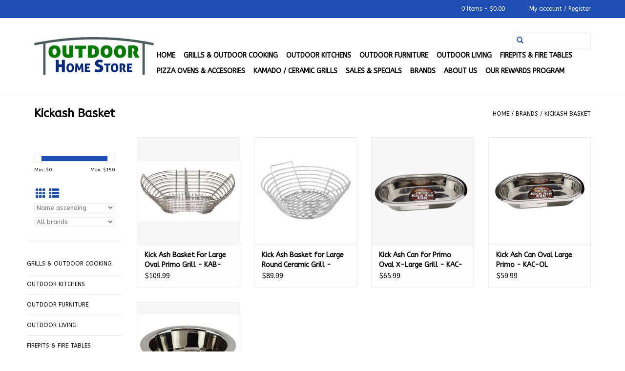

--- FILE ---
content_type: text/html;charset=utf-8
request_url: https://www.outdoorhomestore.com/brands/kickash-basket/
body_size: 13248
content:
<!DOCTYPE html>
<html lang="us">
  <head>
    <meta charset="utf-8"/>
<!-- [START] 'blocks/head.rain' -->
<!--

  (c) 2008-2026 Lightspeed Netherlands B.V.
  http://www.lightspeedhq.com
  Generated: 24-01-2026 @ 14:40:05

-->
<link rel="canonical" href="https://www.outdoorhomestore.com/brands/kickash-basket/"/>
<link rel="alternate" href="https://www.outdoorhomestore.com/index.rss" type="application/rss+xml" title="New products"/>
<meta name="robots" content="noodp,noydir"/>
<link href="https://www.google.com/search?hl=en&amp;_ga=2.197747567.1961873336.1613503112-182694292.1613503112&amp;q=Outdoor+Home+Store&amp;ludocid=5448967811091236438&amp;lsig=AB86z5W0hQY6Np6aP7gl0-sBYaJb" rel="publisher"/>
<meta name="google-site-verification" content="utTkggBCha6gph9fa0rih8cHAKSy8dI6zgsWVHcnQA4"/>
<meta name="google-site-verification" content="XjAG6bqgQf36EVLXys2Cdm8j2IB4TI6auAR0YVevwyw"/>
<meta name="google-site-verification" content="E2AIIzyANqahw_nv5F4IKrwQXfbcBwlY7mlSTAxTnb0"/>
<meta name="google-site-verification" content="&lt;meta name=&quot;google-adsense-account&quot; content=&quot;ca-pub-7033970373380845&quot;&gt;"/>
<meta property="og:url" content="https://www.outdoorhomestore.com/brands/kickash-basket/?source=facebook"/>
<meta property="og:site_name" content="Outdoor Home Store"/>
<meta property="og:title" content="Kickash Basket"/>
<meta property="og:description" content="Outdoor Home Store is a Veteran family-owned business that opened in February 2020 to meet the demands of residential and commercial customers for premium outdo"/>
<script>
<script async src="https://pagead2.googlesyndication.com/pagead/js/adsbygoogle.js?client=ca-pub-7033970373380845"
         crossorigin="anonymous"></script>
</script>
<script>
<!-- Google Tag Manager -->
<script>(function(w,d,s,l,i){w[l]=w[l]||[];w[l].push({'gtm.start':
new Date().getTime(),event:'gtm.js'});var f=d.getElementsByTagName(s)[0],
j=d.createElement(s),dl=l!='dataLayer'?'&l='+l:'';j.async=true;j.src=
'https://www.googletagmanager.com/gtm.js?id='+i+dl;f.parentNode.insertBefore(j,f);
})(window,document,'script','dataLayer','GTM-K3K99LD6');</script>
<!-- End Google Tag Manager -->
</script>
<script>
<script defer src="https://connect.podium.com/widget.js#ORG_TOKEN=87eb3d57-a621-4ff9-a988-cb214f66a236" id="podium-widget" data-organization-api-token="87eb3d57-a621-4ff9-a988-cb214f66a236"></script>
</script>
<!--[if lt IE 9]>
<script src="https://cdn.shoplightspeed.com/assets/html5shiv.js?2025-02-20"></script>
<![endif]-->
<!-- [END] 'blocks/head.rain' -->
    <title>Kickash Basket - Outdoor Home Store</title>
    <meta name="description" content="Outdoor Home Store is a Veteran family-owned business that opened in February 2020 to meet the demands of residential and commercial customers for premium outdo" />
    <meta name="keywords" content="Kickash, Basket, grills, grill, ceramic, pellet grill, pellets, ceramic grills, bbq, barbecue, barbecuing, gas, natural gas, propane, propane gas, ng, lp, griddle, griddles, cast iron, flat top, stainless, stainless steal, Traeger grill, Traeger, Iro" />
    <meta http-equiv="X-UA-Compatible" content="IE=edge,chrome=1">
    <meta name="viewport" content="width=device-width, initial-scale=1.0">
    <meta name="apple-mobile-web-app-capable" content="yes">
    <meta name="apple-mobile-web-app-status-bar-style" content="black">

    <link rel="shortcut icon" href="https://cdn.shoplightspeed.com/shops/633394/themes/13858/v/983722/assets/favicon.ico?20240725151653" type="image/x-icon" />
    <link href='//fonts.googleapis.com/css?family=ABeeZee:400,300,600' rel='stylesheet' type='text/css'>
    <link href='//fonts.googleapis.com/css?family=ABeeZee:400,300,600' rel='stylesheet' type='text/css'>
    <link rel="shortcut icon" href="https://cdn.shoplightspeed.com/shops/633394/themes/13858/v/983722/assets/favicon.ico?20240725151653" type="image/x-icon" />
    <link rel="stylesheet" href="https://cdn.shoplightspeed.com/shops/633394/themes/13858/assets/bootstrap-min.css?20241022143923" />
    <link rel="stylesheet" href="https://cdn.shoplightspeed.com/shops/633394/themes/13858/assets/style.css?20241022143923" />
    <link rel="stylesheet" href="https://cdn.shoplightspeed.com/shops/633394/themes/13858/assets/settings.css?20241022143923" />
    <link rel="stylesheet" href="https://cdn.shoplightspeed.com/assets/gui-2-0.css?2025-02-20" />
    <link rel="stylesheet" href="https://cdn.shoplightspeed.com/assets/gui-responsive-2-0.css?2025-02-20" />
    <link rel="stylesheet" href="https://cdn.shoplightspeed.com/shops/633394/themes/13858/assets/custom.css?20241022143923" />
    
    <script src="https://cdn.shoplightspeed.com/assets/jquery-1-9-1.js?2025-02-20"></script>
    <script src="https://cdn.shoplightspeed.com/assets/jquery-ui-1-10-1.js?2025-02-20"></script>

    <script type="text/javascript" src="https://cdn.shoplightspeed.com/shops/633394/themes/13858/assets/global.js?20241022143923"></script>
		<script type="text/javascript" src="https://cdn.shoplightspeed.com/shops/633394/themes/13858/assets/bootstrap-min.js?20241022143923"></script>
    <script type="text/javascript" src="https://cdn.shoplightspeed.com/shops/633394/themes/13858/assets/jcarousel.js?20241022143923"></script>
    <script type="text/javascript" src="https://cdn.shoplightspeed.com/assets/gui.js?2025-02-20"></script>
    <script type="text/javascript" src="https://cdn.shoplightspeed.com/assets/gui-responsive-2-0.js?2025-02-20"></script>

    <script type="text/javascript" src="https://cdn.shoplightspeed.com/shops/633394/themes/13858/assets/share42.js?20241022143923"></script>

    <!--[if lt IE 9]>
    <link rel="stylesheet" href="https://cdn.shoplightspeed.com/shops/633394/themes/13858/assets/style-ie.css?20241022143923" />
    <![endif]-->
    <link rel="stylesheet" media="print" href="https://cdn.shoplightspeed.com/shops/633394/themes/13858/assets/print-min.css?20241022143923" />
  </head><meta name="google-site-verification" content="XjAG6bqgQf36EVLXys2Cdm8j2IB4TI6auAR0YVevwyw" />
  <body>
    <header>
  <div class="topnav">
    <div class="container">
      
      <div class="right">
        <span role="region" aria-label="Cart">
          <a href="https://www.outdoorhomestore.com/cart/" title="Cart" class="cart">
            <span class="glyphicon glyphicon-shopping-cart"></span>
            0 Items - $0.00
          </a>
        </span>
        <span>
          <a href="https://www.outdoorhomestore.com/account/" title="My account" class="my-account">
            <span class="glyphicon glyphicon-user"></span>
                        	My account / Register
                      </a>
        </span>
      </div>
    </div>
  </div>

  <div class="navigation container">
    <div class="align">
      <div class="burger">
        <button type="button" aria-label="Open menu">
          <img src="https://cdn.shoplightspeed.com/shops/633394/themes/13858/assets/hamburger.png?20240816213100" width="32" height="32" alt="Menu">
        </button>
      </div>

              <div class="vertical logo">
          <a href="https://www.outdoorhomestore.com/" title="Outdoor Home Store">
            <img src="https://cdn.shoplightspeed.com/shops/633394/themes/13858/v/982761/assets/logo.png?20240725143520" alt="Outdoor Home Store" />
          </a>
        </div>
      
      <nav class="nonbounce desktop vertical">
        <form action="https://www.outdoorhomestore.com/search/" method="get" id="formSearch" role="search">
          <input type="text" name="q" autocomplete="off" value="" aria-label="Search" />
          <button type="submit" class="search-btn" title="Search">
            <span class="glyphicon glyphicon-search"></span>
          </button>
        </form>
        <ul region="navigation" aria-label=Navigation menu>
          <li class="item home ">
            <a class="itemLink" href="https://www.outdoorhomestore.com/">Home</a>
          </li>
          
                    	<li class="item sub">
              <a class="itemLink" href="https://www.outdoorhomestore.com/grills-outdoor-cooking/" title="Grills &amp; Outdoor Cooking">
                Grills &amp; Outdoor Cooking
              </a>
                            	<span class="glyphicon glyphicon-play"></span>
                <ul class="subnav">
                                      <li class="subitem">
                      <a class="subitemLink" href="https://www.outdoorhomestore.com/grills-outdoor-cooking/grill-griddle-accessories/" title="Grill &amp; Griddle Accessories">Grill &amp; Griddle Accessories</a>
                                              <ul class="subnav">
                                                      <li class="subitem">
                              <a class="subitemLink" href="https://www.outdoorhomestore.com/grills-outdoor-cooking/grill-griddle-accessories/covers-lids-hoods/" title="Covers, Lids &amp; Hoods">Covers, Lids &amp; Hoods</a>
                            </li>
                                                      <li class="subitem">
                              <a class="subitemLink" href="https://www.outdoorhomestore.com/grills-outdoor-cooking/grill-griddle-accessories/grill-accessories/" title="Grill Accessories">Grill Accessories</a>
                            </li>
                                                      <li class="subitem">
                              <a class="subitemLink" href="https://www.outdoorhomestore.com/grills-outdoor-cooking/grill-griddle-accessories/grilling-cookware/" title="Grilling Cookware">Grilling Cookware</a>
                            </li>
                                                      <li class="subitem">
                              <a class="subitemLink" href="https://www.outdoorhomestore.com/grills-outdoor-cooking/grill-griddle-accessories/knives-cutlery/" title="Knives &amp; Cutlery">Knives &amp; Cutlery</a>
                            </li>
                                                      <li class="subitem">
                              <a class="subitemLink" href="https://www.outdoorhomestore.com/grills-outdoor-cooking/grill-griddle-accessories/temperature-controllers-thermometers/" title="Temperature Controllers &amp; Thermometers">Temperature Controllers &amp; Thermometers</a>
                            </li>
                                                      <li class="subitem">
                              <a class="subitemLink" href="https://www.outdoorhomestore.com/grills-outdoor-cooking/grill-griddle-accessories/kamado-ceramic-grill-accessories/" title="Kamado / Ceramic Grill Accessories">Kamado / Ceramic Grill Accessories</a>
                            </li>
                                                      <li class="subitem">
                              <a class="subitemLink" href="https://www.outdoorhomestore.com/grills-outdoor-cooking/grill-griddle-accessories/cleaning-tools-supplies/" title="Cleaning Tools &amp; Supplies">Cleaning Tools &amp; Supplies</a>
                            </li>
                                                      <li class="subitem">
                              <a class="subitemLink" href="https://www.outdoorhomestore.com/grills-outdoor-cooking/grill-griddle-accessories/grill-griddle-attachments/" title="Grill &amp; Griddle Attachments">Grill &amp; Griddle Attachments</a>
                            </li>
                                                      <li class="subitem">
                              <a class="subitemLink" href="https://www.outdoorhomestore.com/grills-outdoor-cooking/grill-griddle-accessories/food-prep-serving-tools/" title="Food Prep &amp; Serving Tools">Food Prep &amp; Serving Tools</a>
                            </li>
                                                      <li class="subitem">
                              <a class="subitemLink" href="https://www.outdoorhomestore.com/grills-outdoor-cooking/grill-griddle-accessories/grill-griddle-replacement-parts/" title="Grill &amp; Griddle Replacement Parts">Grill &amp; Griddle Replacement Parts</a>
                            </li>
                                                      <li class="subitem">
                              <a class="subitemLink" href="https://www.outdoorhomestore.com/grills-outdoor-cooking/grill-griddle-accessories/miscellaneous-accessories/" title="Miscellaneous Accessories">Miscellaneous Accessories</a>
                            </li>
                                                      <li class="subitem">
                              <a class="subitemLink" href="https://www.outdoorhomestore.com/grills-outdoor-cooking/grill-griddle-accessories/charcoal-pellets-lighters-fuel/" title="Charcoal, Pellets, Lighters &amp; Fuel">Charcoal, Pellets, Lighters &amp; Fuel</a>
                            </li>
                                                      <li class="subitem">
                              <a class="subitemLink" href="https://www.outdoorhomestore.com/grills-outdoor-cooking/grill-griddle-accessories/temperature-controllers-thermometers-4574664/" title="Temperature Controllers &amp; Thermometers">Temperature Controllers &amp; Thermometers</a>
                            </li>
                                                      <li class="subitem">
                              <a class="subitemLink" href="https://www.outdoorhomestore.com/grills-outdoor-cooking/grill-griddle-accessories/sauces-marinades-rubs-seasonings/" title="Sauces, Marinades, Rubs &amp; Seasonings">Sauces, Marinades, Rubs &amp; Seasonings</a>
                            </li>
                                                      <li class="subitem">
                              <a class="subitemLink" href="https://www.outdoorhomestore.com/grills-outdoor-cooking/grill-griddle-accessories/grill-accessories-4587741/" title="Grill Accessories">Grill Accessories</a>
                            </li>
                                                      <li class="subitem">
                              <a class="subitemLink" href="https://www.outdoorhomestore.com/grills-outdoor-cooking/grill-griddle-accessories/grill-griddle-essentials/" title="Grill &amp; Griddle Essentials">Grill &amp; Griddle Essentials</a>
                            </li>
                                                  </ul>
                                          </li>
                	                    <li class="subitem">
                      <a class="subitemLink" href="https://www.outdoorhomestore.com/grills-outdoor-cooking/pellet-grills/" title="Pellet Grills">Pellet Grills</a>
                                              <ul class="subnav">
                                                      <li class="subitem">
                              <a class="subitemLink" href="https://www.outdoorhomestore.com/grills-outdoor-cooking/pellet-grills/built-in/" title="Built-In">Built-In</a>
                            </li>
                                                      <li class="subitem">
                              <a class="subitemLink" href="https://www.outdoorhomestore.com/grills-outdoor-cooking/pellet-grills/freestanding/" title="Freestanding">Freestanding</a>
                            </li>
                                                      <li class="subitem">
                              <a class="subitemLink" href="https://www.outdoorhomestore.com/grills-outdoor-cooking/pellet-grills/portable-tabletop/" title="Portable / Tabletop">Portable / Tabletop</a>
                            </li>
                                                  </ul>
                                          </li>
                	                    <li class="subitem">
                      <a class="subitemLink" href="https://www.outdoorhomestore.com/grills-outdoor-cooking/charcoal-grills/" title="Charcoal Grills">Charcoal Grills</a>
                                              <ul class="subnav">
                                                      <li class="subitem">
                              <a class="subitemLink" href="https://www.outdoorhomestore.com/grills-outdoor-cooking/charcoal-grills/built-in/" title="Built-In">Built-In</a>
                            </li>
                                                      <li class="subitem">
                              <a class="subitemLink" href="https://www.outdoorhomestore.com/grills-outdoor-cooking/charcoal-grills/freestanding/" title="Freestanding">Freestanding</a>
                            </li>
                                                      <li class="subitem">
                              <a class="subitemLink" href="https://www.outdoorhomestore.com/grills-outdoor-cooking/charcoal-grills/portable-tabletop/" title="Portable / Tabletop">Portable / Tabletop</a>
                            </li>
                                                  </ul>
                                          </li>
                	                    <li class="subitem">
                      <a class="subitemLink" href="https://www.outdoorhomestore.com/grills-outdoor-cooking/gas-grills/" title="Gas Grills">Gas Grills</a>
                                              <ul class="subnav">
                                                      <li class="subitem">
                              <a class="subitemLink" href="https://www.outdoorhomestore.com/grills-outdoor-cooking/gas-grills/built-in/" title="Built-In">Built-In</a>
                            </li>
                                                      <li class="subitem">
                              <a class="subitemLink" href="https://www.outdoorhomestore.com/grills-outdoor-cooking/gas-grills/freestanding/" title="Freestanding">Freestanding</a>
                            </li>
                                                      <li class="subitem">
                              <a class="subitemLink" href="https://www.outdoorhomestore.com/grills-outdoor-cooking/gas-grills/portable-tabletop/" title="Portable / Tabletop">Portable / Tabletop</a>
                            </li>
                                                  </ul>
                                          </li>
                	                    <li class="subitem">
                      <a class="subitemLink" href="https://www.outdoorhomestore.com/grills-outdoor-cooking/electric-grills-griddles/" title="Electric Grills &amp; Griddles">Electric Grills &amp; Griddles</a>
                                              <ul class="subnav">
                                                      <li class="subitem">
                              <a class="subitemLink" href="https://www.outdoorhomestore.com/grills-outdoor-cooking/electric-grills-griddles/built-in/" title="Built-In">Built-In</a>
                            </li>
                                                      <li class="subitem">
                              <a class="subitemLink" href="https://www.outdoorhomestore.com/grills-outdoor-cooking/electric-grills-griddles/freestanding/" title="Freestanding">Freestanding</a>
                            </li>
                                                      <li class="subitem">
                              <a class="subitemLink" href="https://www.outdoorhomestore.com/grills-outdoor-cooking/electric-grills-griddles/portable-tabletop/" title="Portable / Tabletop">Portable / Tabletop</a>
                            </li>
                                                  </ul>
                                          </li>
                	                    <li class="subitem">
                      <a class="subitemLink" href="https://www.outdoorhomestore.com/grills-outdoor-cooking/outdoor-fryers-stoves/" title="Outdoor Fryers &amp; Stoves">Outdoor Fryers &amp; Stoves</a>
                                              <ul class="subnav">
                                                      <li class="subitem">
                              <a class="subitemLink" href="https://www.outdoorhomestore.com/grills-outdoor-cooking/outdoor-fryers-stoves/outdoor-fryers/" title="Outdoor Fryers">Outdoor Fryers</a>
                            </li>
                                                      <li class="subitem">
                              <a class="subitemLink" href="https://www.outdoorhomestore.com/grills-outdoor-cooking/outdoor-fryers-stoves/gas-cookers-burners-stoves/" title="Gas Cookers, Burners &amp; Stoves">Gas Cookers, Burners &amp; Stoves</a>
                            </li>
                                                      <li class="subitem">
                              <a class="subitemLink" href="https://www.outdoorhomestore.com/grills-outdoor-cooking/outdoor-fryers-stoves/stock-pots-baskets/" title="Stock Pots &amp; Baskets">Stock Pots &amp; Baskets</a>
                            </li>
                                                      <li class="subitem">
                              <a class="subitemLink" href="https://www.outdoorhomestore.com/grills-outdoor-cooking/outdoor-fryers-stoves/frying-boiling-accessories/" title="Frying &amp; Boiling Accessories">Frying &amp; Boiling Accessories</a>
                            </li>
                                                  </ul>
                                          </li>
                	                    <li class="subitem">
                      <a class="subitemLink" href="https://www.outdoorhomestore.com/grills-outdoor-cooking/gas-side-burners/" title="Gas Side Burners">Gas Side Burners</a>
                                              <ul class="subnav">
                                                      <li class="subitem">
                              <a class="subitemLink" href="https://www.outdoorhomestore.com/grills-outdoor-cooking/gas-side-burners/built-in/" title="Built-In">Built-In</a>
                            </li>
                                                      <li class="subitem">
                              <a class="subitemLink" href="https://www.outdoorhomestore.com/grills-outdoor-cooking/gas-side-burners/built-in-burners/" title="Built-In Burners">Built-In Burners</a>
                            </li>
                                                      <li class="subitem">
                              <a class="subitemLink" href="https://www.outdoorhomestore.com/grills-outdoor-cooking/gas-side-burners/freestanding-burners/" title="Freestanding Burners">Freestanding Burners</a>
                            </li>
                                                      <li class="subitem">
                              <a class="subitemLink" href="https://www.outdoorhomestore.com/grills-outdoor-cooking/gas-side-burners/cart-mounted/" title="Cart-Mounted">Cart-Mounted</a>
                            </li>
                                                  </ul>
                                          </li>
                	                    <li class="subitem">
                      <a class="subitemLink" href="https://www.outdoorhomestore.com/grills-outdoor-cooking/gas-griddles/" title="Gas Griddles">Gas Griddles</a>
                                              <ul class="subnav">
                                                      <li class="subitem">
                              <a class="subitemLink" href="https://www.outdoorhomestore.com/grills-outdoor-cooking/gas-griddles/portable-tabletop/" title="Portable / Tabletop">Portable / Tabletop</a>
                            </li>
                                                      <li class="subitem">
                              <a class="subitemLink" href="https://www.outdoorhomestore.com/grills-outdoor-cooking/gas-griddles/built-in/" title="Built-In">Built-In</a>
                            </li>
                                                      <li class="subitem">
                              <a class="subitemLink" href="https://www.outdoorhomestore.com/grills-outdoor-cooking/gas-griddles/freestanding/" title="Freestanding">Freestanding</a>
                            </li>
                                                  </ul>
                                          </li>
                	              	</ul>
                          </li>
                    	<li class="item sub">
              <a class="itemLink" href="https://www.outdoorhomestore.com/outdoor-kitchens/" title="Outdoor Kitchens">
                Outdoor Kitchens
              </a>
                            	<span class="glyphicon glyphicon-play"></span>
                <ul class="subnav">
                                      <li class="subitem">
                      <a class="subitemLink" href="https://www.outdoorhomestore.com/outdoor-kitchens/outdoor-refrigeration/" title="Outdoor Refrigeration">Outdoor Refrigeration</a>
                                              <ul class="subnav">
                                                      <li class="subitem">
                              <a class="subitemLink" href="https://www.outdoorhomestore.com/outdoor-kitchens/outdoor-refrigeration/outdoor-refrigerators/" title="Outdoor Refrigerators">Outdoor Refrigerators</a>
                            </li>
                                                      <li class="subitem">
                              <a class="subitemLink" href="https://www.outdoorhomestore.com/outdoor-kitchens/outdoor-refrigeration/built-in-ice-bin-coolers/" title="Built-In Ice Bin Coolers">Built-In Ice Bin Coolers</a>
                            </li>
                                                      <li class="subitem">
                              <a class="subitemLink" href="https://www.outdoorhomestore.com/outdoor-kitchens/outdoor-refrigeration/outdoor-ice-makers/" title="Outdoor Ice Makers">Outdoor Ice Makers</a>
                            </li>
                                                      <li class="subitem">
                              <a class="subitemLink" href="https://www.outdoorhomestore.com/outdoor-kitchens/outdoor-refrigeration/refrigeration-accessories/" title="Refrigeration Accessories">Refrigeration Accessories</a>
                            </li>
                                                      <li class="subitem">
                              <a class="subitemLink" href="https://www.outdoorhomestore.com/outdoor-kitchens/outdoor-refrigeration/outdoor-kegerators/" title="Outdoor Kegerators">Outdoor Kegerators</a>
                            </li>
                                                      <li class="subitem">
                              <a class="subitemLink" href="https://www.outdoorhomestore.com/outdoor-kitchens/outdoor-refrigeration/outdoor-wine-refrigerators/" title="Outdoor Wine Refrigerators">Outdoor Wine Refrigerators</a>
                            </li>
                                                      <li class="subitem">
                              <a class="subitemLink" href="https://www.outdoorhomestore.com/outdoor-kitchens/outdoor-refrigeration/refrigerators/" title="Refrigerators">Refrigerators</a>
                            </li>
                                                      <li class="subitem">
                              <a class="subitemLink" href="https://www.outdoorhomestore.com/outdoor-kitchens/outdoor-refrigeration/refrigerator-freezer-combo/" title="Refrigerator Freezer Combo">Refrigerator Freezer Combo</a>
                            </li>
                                                  </ul>
                                          </li>
                	                    <li class="subitem">
                      <a class="subitemLink" href="https://www.outdoorhomestore.com/outdoor-kitchens/outdoor-kitchen-storage/" title="Outdoor Kitchen Storage">Outdoor Kitchen Storage</a>
                                              <ul class="subnav">
                                                      <li class="subitem">
                              <a class="subitemLink" href="https://www.outdoorhomestore.com/outdoor-kitchens/outdoor-kitchen-storage/access-doors/" title="Access Doors">Access Doors</a>
                            </li>
                                                      <li class="subitem">
                              <a class="subitemLink" href="https://www.outdoorhomestore.com/outdoor-kitchens/outdoor-kitchen-storage/storage-drawers/" title="Storage Drawers">Storage Drawers</a>
                            </li>
                                                      <li class="subitem">
                              <a class="subitemLink" href="https://www.outdoorhomestore.com/outdoor-kitchens/outdoor-kitchen-storage/access-door-storage-drawer-combo/" title="Access Door / Storage Drawer Combo">Access Door / Storage Drawer Combo</a>
                            </li>
                                                      <li class="subitem">
                              <a class="subitemLink" href="https://www.outdoorhomestore.com/outdoor-kitchens/outdoor-kitchen-storage/access-door-trash-drawer-combo/" title="Access Door / Trash Drawer Combo">Access Door / Trash Drawer Combo</a>
                            </li>
                                                      <li class="subitem">
                              <a class="subitemLink" href="https://www.outdoorhomestore.com/outdoor-kitchens/outdoor-kitchen-storage/storage-drawer-trash-drawer-combo/" title="Storage Drawer / Trash Drawer Combo">Storage Drawer / Trash Drawer Combo</a>
                            </li>
                                                      <li class="subitem">
                              <a class="subitemLink" href="https://www.outdoorhomestore.com/outdoor-kitchens/outdoor-kitchen-storage/kamado-storage-drawer-shelf/" title="Kamado Storage Drawer / Shelf">Kamado Storage Drawer / Shelf</a>
                            </li>
                                                      <li class="subitem">
                              <a class="subitemLink" href="https://www.outdoorhomestore.com/outdoor-kitchens/outdoor-kitchen-storage/trash-drawer-propane-drawer-combo/" title="Trash Drawer / Propane Drawer Combo">Trash Drawer / Propane Drawer Combo</a>
                            </li>
                                                      <li class="subitem">
                              <a class="subitemLink" href="https://www.outdoorhomestore.com/outdoor-kitchens/outdoor-kitchen-storage/access-door-propane-drawer-combo/" title="Access Door / Propane Drawer Combo">Access Door / Propane Drawer Combo</a>
                            </li>
                                                      <li class="subitem">
                              <a class="subitemLink" href="https://www.outdoorhomestore.com/outdoor-kitchens/outdoor-kitchen-storage/dry-storage-cabinets/" title="Dry Storage Cabinets">Dry Storage Cabinets</a>
                            </li>
                                                      <li class="subitem">
                              <a class="subitemLink" href="https://www.outdoorhomestore.com/outdoor-kitchens/outdoor-kitchen-storage/spice-rack-drawers/" title="Spice Rack Drawers">Spice Rack Drawers</a>
                            </li>
                                                      <li class="subitem">
                              <a class="subitemLink" href="https://www.outdoorhomestore.com/outdoor-kitchens/outdoor-kitchen-storage/trash-drawer/" title="Trash Drawer">Trash Drawer</a>
                            </li>
                                                      <li class="subitem">
                              <a class="subitemLink" href="https://www.outdoorhomestore.com/outdoor-kitchens/outdoor-kitchen-storage/paper-towel-holders/" title="Paper Towel Holders">Paper Towel Holders</a>
                            </li>
                                                      <li class="subitem">
                              <a class="subitemLink" href="https://www.outdoorhomestore.com/outdoor-kitchens/outdoor-kitchen-storage/storage-drawer-propane-drawer-combo/" title="Storage Drawer / Propane Drawer Combo">Storage Drawer / Propane Drawer Combo</a>
                            </li>
                                                      <li class="subitem">
                              <a class="subitemLink" href="https://www.outdoorhomestore.com/outdoor-kitchens/outdoor-kitchen-storage/trash-chute/" title="Trash Chute">Trash Chute</a>
                            </li>
                                                      <li class="subitem">
                              <a class="subitemLink" href="https://www.outdoorhomestore.com/outdoor-kitchens/outdoor-kitchen-storage/condiment-trays/" title="Condiment Trays">Condiment Trays</a>
                            </li>
                                                      <li class="subitem">
                              <a class="subitemLink" href="https://www.outdoorhomestore.com/outdoor-kitchens/outdoor-kitchen-storage/charcoal-pellet-storage-drawer/" title="Charcoal / Pellet Storage Drawer">Charcoal / Pellet Storage Drawer</a>
                            </li>
                                                      <li class="subitem">
                              <a class="subitemLink" href="https://www.outdoorhomestore.com/outdoor-kitchens/outdoor-kitchen-storage/trash-door/" title="Trash Door">Trash Door</a>
                            </li>
                                                      <li class="subitem">
                              <a class="subitemLink" href="https://www.outdoorhomestore.com/outdoor-kitchens/outdoor-kitchen-storage/towel-bars/" title="Towel Bars">Towel Bars</a>
                            </li>
                                                      <li class="subitem">
                              <a class="subitemLink" href="https://www.outdoorhomestore.com/outdoor-kitchens/outdoor-kitchen-storage/access-door-propane-drawer/" title="Access Door / Propane Drawer">Access Door / Propane Drawer</a>
                            </li>
                                                      <li class="subitem">
                              <a class="subitemLink" href="https://www.outdoorhomestore.com/outdoor-kitchens/outdoor-kitchen-storage/storage-drawer-paper-towel-holder-combo/" title="Storage Drawer / Paper Towel Holder Combo">Storage Drawer / Paper Towel Holder Combo</a>
                            </li>
                                                      <li class="subitem">
                              <a class="subitemLink" href="https://www.outdoorhomestore.com/outdoor-kitchens/outdoor-kitchen-storage/storage-drawer-propane-drawer-combo-4561750/" title="Storage Drawer Propane Drawer Combo">Storage Drawer Propane Drawer Combo</a>
                            </li>
                                                  </ul>
                                          </li>
                	                    <li class="subitem">
                      <a class="subitemLink" href="https://www.outdoorhomestore.com/outdoor-kitchens/outdoor-islands/" title="Outdoor Islands">Outdoor Islands</a>
                                              <ul class="subnav">
                                                      <li class="subitem">
                              <a class="subitemLink" href="https://www.outdoorhomestore.com/outdoor-kitchens/outdoor-islands/modular-cabinets/" title="Modular Cabinets">Modular Cabinets</a>
                            </li>
                                                      <li class="subitem">
                              <a class="subitemLink" href="https://www.outdoorhomestore.com/outdoor-kitchens/outdoor-islands/outdoor-island-bundles/" title="Outdoor Island Bundles">Outdoor Island Bundles</a>
                            </li>
                                                  </ul>
                                          </li>
                	                    <li class="subitem">
                      <a class="subitemLink" href="https://www.outdoorhomestore.com/outdoor-kitchens/sinks-bar-centers/" title="Sinks &amp; Bar Centers">Sinks &amp; Bar Centers</a>
                                              <ul class="subnav">
                                                      <li class="subitem">
                              <a class="subitemLink" href="https://www.outdoorhomestore.com/outdoor-kitchens/sinks-bar-centers/sinks-faucets/" title="Sinks &amp; Faucets">Sinks &amp; Faucets</a>
                            </li>
                                                      <li class="subitem">
                              <a class="subitemLink" href="https://www.outdoorhomestore.com/outdoor-kitchens/sinks-bar-centers/bar-beverage-centers/" title="Bar &amp; Beverage Centers">Bar &amp; Beverage Centers</a>
                            </li>
                                                  </ul>
                                          </li>
                	                    <li class="subitem">
                      <a class="subitemLink" href="https://www.outdoorhomestore.com/outdoor-kitchens/insulated-liners/" title="Insulated Liners">Insulated Liners</a>
                                              <ul class="subnav">
                                                      <li class="subitem">
                              <a class="subitemLink" href="https://www.outdoorhomestore.com/outdoor-kitchens/insulated-liners/griddle-liners/" title="Griddle Liners">Griddle Liners</a>
                            </li>
                                                      <li class="subitem">
                              <a class="subitemLink" href="https://www.outdoorhomestore.com/outdoor-kitchens/insulated-liners/grill-liners/" title="Grill Liners">Grill Liners</a>
                            </li>
                                                      <li class="subitem">
                              <a class="subitemLink" href="https://www.outdoorhomestore.com/outdoor-kitchens/insulated-liners/burner-liners/" title="Burner Liners">Burner Liners</a>
                            </li>
                                                  </ul>
                                          </li>
                	                    <li class="subitem">
                      <a class="subitemLink" href="https://www.outdoorhomestore.com/outdoor-kitchens/vent-hoods/" title="Vent Hoods">Vent Hoods</a>
                                              <ul class="subnav">
                                                      <li class="subitem">
                              <a class="subitemLink" href="https://www.outdoorhomestore.com/outdoor-kitchens/vent-hoods/vent-hoods/" title="Vent Hoods">Vent Hoods</a>
                            </li>
                                                      <li class="subitem">
                              <a class="subitemLink" href="https://www.outdoorhomestore.com/outdoor-kitchens/vent-hoods/vent-hood-exhaust-duct-covers/" title="Vent Hood Exhaust Duct Covers">Vent Hood Exhaust Duct Covers</a>
                            </li>
                                                      <li class="subitem">
                              <a class="subitemLink" href="https://www.outdoorhomestore.com/outdoor-kitchens/vent-hoods/vent-hood-mounting-templates/" title="Vent Hood Mounting Templates">Vent Hood Mounting Templates</a>
                            </li>
                                                      <li class="subitem">
                              <a class="subitemLink" href="https://www.outdoorhomestore.com/outdoor-kitchens/vent-hoods/hood-accessories/" title="Hood Accessories">Hood Accessories</a>
                            </li>
                                                  </ul>
                                          </li>
                	                    <li class="subitem">
                      <a class="subitemLink" href="https://www.outdoorhomestore.com/outdoor-kitchens/warming-drawers/" title="Warming Drawers">Warming Drawers</a>
                                          </li>
                	                    <li class="subitem">
                      <a class="subitemLink" href="https://www.outdoorhomestore.com/outdoor-kitchens/installation-components/" title="Installation Components">Installation Components</a>
                                              <ul class="subnav">
                                                      <li class="subitem">
                              <a class="subitemLink" href="https://www.outdoorhomestore.com/outdoor-kitchens/installation-components/finishing-frames-trim-kits/" title="Finishing Frames &amp; Trim Kits">Finishing Frames &amp; Trim Kits</a>
                            </li>
                                                      <li class="subitem">
                              <a class="subitemLink" href="https://www.outdoorhomestore.com/outdoor-kitchens/installation-components/miscellaneous/" title="Miscellaneous">Miscellaneous</a>
                            </li>
                                                      <li class="subitem">
                              <a class="subitemLink" href="https://www.outdoorhomestore.com/outdoor-kitchens/installation-components/gas-timers/" title="Gas Timers">Gas Timers</a>
                            </li>
                                                      <li class="subitem">
                              <a class="subitemLink" href="https://www.outdoorhomestore.com/outdoor-kitchens/installation-components/vent-panels/" title="Vent Panels">Vent Panels</a>
                            </li>
                                                  </ul>
                                          </li>
                	              	</ul>
                          </li>
                    	<li class="item sub">
              <a class="itemLink" href="https://www.outdoorhomestore.com/outdoor-furniture/" title="Outdoor Furniture">
                Outdoor Furniture
              </a>
                            	<span class="glyphicon glyphicon-play"></span>
                <ul class="subnav">
                                      <li class="subitem">
                      <a class="subitemLink" href="https://www.outdoorhomestore.com/outdoor-furniture/club-lounge-chairs/" title="Club &amp; Lounge Chairs">Club &amp; Lounge Chairs</a>
                                              <ul class="subnav">
                                                      <li class="subitem">
                              <a class="subitemLink" href="https://www.outdoorhomestore.com/outdoor-furniture/club-lounge-chairs/club-chairs/" title="Club Chairs">Club Chairs</a>
                            </li>
                                                      <li class="subitem">
                              <a class="subitemLink" href="https://www.outdoorhomestore.com/outdoor-furniture/club-lounge-chairs/lounge-chairs/" title="Lounge Chairs">Lounge Chairs</a>
                            </li>
                                                      <li class="subitem">
                              <a class="subitemLink" href="https://www.outdoorhomestore.com/outdoor-furniture/club-lounge-chairs/add-on-chaise/" title="Add-On Chaise">Add-On Chaise</a>
                            </li>
                                                      <li class="subitem">
                              <a class="subitemLink" href="https://www.outdoorhomestore.com/outdoor-furniture/club-lounge-chairs/swivel-club-chairs/" title="Swivel Club Chairs">Swivel Club Chairs</a>
                            </li>
                                                  </ul>
                                          </li>
                	                    <li class="subitem">
                      <a class="subitemLink" href="https://www.outdoorhomestore.com/outdoor-furniture/bar-buffet-tables/" title="Bar &amp; Buffet Tables">Bar &amp; Buffet Tables</a>
                                              <ul class="subnav">
                                                      <li class="subitem">
                              <a class="subitemLink" href="https://www.outdoorhomestore.com/outdoor-furniture/bar-buffet-tables/buffet-tables/" title="Buffet Tables">Buffet Tables</a>
                            </li>
                                                      <li class="subitem">
                              <a class="subitemLink" href="https://www.outdoorhomestore.com/outdoor-furniture/bar-buffet-tables/bars-islands/" title="Bars &amp; Islands">Bars &amp; Islands</a>
                            </li>
                                                  </ul>
                                          </li>
                	                    <li class="subitem">
                      <a class="subitemLink" href="https://www.outdoorhomestore.com/outdoor-furniture/adirondack-chairs/" title="Adirondack Chairs">Adirondack Chairs</a>
                                          </li>
                	                    <li class="subitem">
                      <a class="subitemLink" href="https://www.outdoorhomestore.com/outdoor-furniture/rocking-chairs-gliders/" title="Rocking Chairs &amp; Gliders">Rocking Chairs &amp; Gliders</a>
                                              <ul class="subnav">
                                                      <li class="subitem">
                              <a class="subitemLink" href="https://www.outdoorhomestore.com/outdoor-furniture/rocking-chairs-gliders/rocking-chairs/" title="Rocking Chairs">Rocking Chairs</a>
                            </li>
                                                      <li class="subitem">
                              <a class="subitemLink" href="https://www.outdoorhomestore.com/outdoor-furniture/rocking-chairs-gliders/swivel-gliders/" title="Swivel Gliders">Swivel Gliders</a>
                            </li>
                                                      <li class="subitem">
                              <a class="subitemLink" href="https://www.outdoorhomestore.com/outdoor-furniture/rocking-chairs-gliders/gliders/" title="Gliders">Gliders</a>
                            </li>
                                                  </ul>
                                          </li>
                	                    <li class="subitem">
                      <a class="subitemLink" href="https://www.outdoorhomestore.com/outdoor-furniture/swings-benches/" title="Swings &amp; Benches">Swings &amp; Benches</a>
                                              <ul class="subnav">
                                                      <li class="subitem">
                              <a class="subitemLink" href="https://www.outdoorhomestore.com/outdoor-furniture/swings-benches/swings/" title="Swings">Swings</a>
                            </li>
                                                      <li class="subitem">
                              <a class="subitemLink" href="https://www.outdoorhomestore.com/outdoor-furniture/swings-benches/benches/" title="Benches">Benches</a>
                            </li>
                                                  </ul>
                                          </li>
                	                    <li class="subitem">
                      <a class="subitemLink" href="https://www.outdoorhomestore.com/outdoor-furniture/pool-furniture/" title="Pool Furniture">Pool Furniture</a>
                                          </li>
                	                    <li class="subitem">
                      <a class="subitemLink" href="https://www.outdoorhomestore.com/outdoor-furniture/sofas-loveseats-sectionals/" title="Sofas Loveseats &amp; Sectionals">Sofas Loveseats &amp; Sectionals</a>
                                              <ul class="subnav">
                                                      <li class="subitem">
                              <a class="subitemLink" href="https://www.outdoorhomestore.com/outdoor-furniture/sofas-loveseats-sectionals/sofas/" title="Sofas">Sofas</a>
                            </li>
                                                      <li class="subitem">
                              <a class="subitemLink" href="https://www.outdoorhomestore.com/outdoor-furniture/sofas-loveseats-sectionals/loveseats/" title="Loveseats">Loveseats</a>
                            </li>
                                                      <li class="subitem">
                              <a class="subitemLink" href="https://www.outdoorhomestore.com/outdoor-furniture/sofas-loveseats-sectionals/sectionals/" title="Sectionals">Sectionals</a>
                            </li>
                                                  </ul>
                                          </li>
                	                    <li class="subitem">
                      <a class="subitemLink" href="https://www.outdoorhomestore.com/outdoor-furniture/ottomans-footstools/" title="Ottomans &amp; Footstools">Ottomans &amp; Footstools</a>
                                              <ul class="subnav">
                                                      <li class="subitem">
                              <a class="subitemLink" href="https://www.outdoorhomestore.com/outdoor-furniture/ottomans-footstools/ottomans/" title="Ottomans">Ottomans</a>
                            </li>
                                                      <li class="subitem">
                              <a class="subitemLink" href="https://www.outdoorhomestore.com/outdoor-furniture/ottomans-footstools/footstools/" title="Footstools">Footstools</a>
                            </li>
                                                  </ul>
                                          </li>
                	                    <li class="subitem">
                      <a class="subitemLink" href="https://www.outdoorhomestore.com/outdoor-furniture/tete-a-tetes/" title="Tete-a-Tetes">Tete-a-Tetes</a>
                                              <ul class="subnav">
                                                      <li class="subitem">
                              <a class="subitemLink" href="https://www.outdoorhomestore.com/outdoor-furniture/tete-a-tetes/dining-height/" title="Dining Height">Dining Height</a>
                            </li>
                                                      <li class="subitem">
                              <a class="subitemLink" href="https://www.outdoorhomestore.com/outdoor-furniture/tete-a-tetes/counter-height/" title="Counter Height">Counter Height</a>
                            </li>
                                                      <li class="subitem">
                              <a class="subitemLink" href="https://www.outdoorhomestore.com/outdoor-furniture/tete-a-tetes/bar-height/" title="Bar Height">Bar Height</a>
                            </li>
                                                  </ul>
                                          </li>
                	                    <li class="subitem">
                      <a class="subitemLink" href="https://www.outdoorhomestore.com/outdoor-furniture/furniture-accessories/" title="Furniture Accessories">Furniture Accessories</a>
                                              <ul class="subnav">
                                                      <li class="subitem">
                              <a class="subitemLink" href="https://www.outdoorhomestore.com/outdoor-furniture/furniture-accessories/arm-kits/" title="Arm Kits">Arm Kits</a>
                            </li>
                                                      <li class="subitem">
                              <a class="subitemLink" href="https://www.outdoorhomestore.com/outdoor-furniture/furniture-accessories/accessory-tables/" title="Accessory Tables">Accessory Tables</a>
                            </li>
                                                      <li class="subitem">
                              <a class="subitemLink" href="https://www.outdoorhomestore.com/outdoor-furniture/furniture-accessories/cleaners-conditioners/" title="Cleaners &amp; Conditioners">Cleaners &amp; Conditioners</a>
                            </li>
                                                      <li class="subitem">
                              <a class="subitemLink" href="https://www.outdoorhomestore.com/outdoor-furniture/furniture-accessories/furniture-covers/" title="Furniture Covers">Furniture Covers</a>
                            </li>
                                                      <li class="subitem">
                              <a class="subitemLink" href="https://www.outdoorhomestore.com/outdoor-furniture/furniture-accessories/add-on-shelves/" title="Add-On Shelves">Add-On Shelves</a>
                            </li>
                                                      <li class="subitem">
                              <a class="subitemLink" href="https://www.outdoorhomestore.com/outdoor-furniture/furniture-accessories/ropes-chains/" title="Ropes &amp; Chains">Ropes &amp; Chains</a>
                            </li>
                                                  </ul>
                                          </li>
                	                    <li class="subitem">
                      <a class="subitemLink" href="https://www.outdoorhomestore.com/outdoor-furniture/kids-collection/" title="Kids Collection">Kids Collection</a>
                                          </li>
                	                    <li class="subitem">
                      <a class="subitemLink" href="https://www.outdoorhomestore.com/outdoor-furniture/pillows-cushions/" title="Pillows &amp; Cushions">Pillows &amp; Cushions</a>
                                              <ul class="subnav">
                                                      <li class="subitem">
                              <a class="subitemLink" href="https://www.outdoorhomestore.com/outdoor-furniture/pillows-cushions/cushions/" title="Cushions">Cushions</a>
                            </li>
                                                      <li class="subitem">
                              <a class="subitemLink" href="https://www.outdoorhomestore.com/outdoor-furniture/pillows-cushions/pillows/" title="Pillows">Pillows</a>
                            </li>
                                                      <li class="subitem">
                              <a class="subitemLink" href="https://www.outdoorhomestore.com/outdoor-furniture/pillows-cushions/sofa-loveseat-cushions/" title="Sofa &amp; Loveseat Cushions">Sofa &amp; Loveseat Cushions</a>
                            </li>
                                                      <li class="subitem">
                              <a class="subitemLink" href="https://www.outdoorhomestore.com/outdoor-furniture/pillows-cushions/sectional-cushions/" title="Sectional Cushions">Sectional Cushions</a>
                            </li>
                                                      <li class="subitem">
                              <a class="subitemLink" href="https://www.outdoorhomestore.com/outdoor-furniture/pillows-cushions/chaise-lounge-chair-cushions/" title="Chaise Lounge Chair Cushions">Chaise Lounge Chair Cushions</a>
                            </li>
                                                      <li class="subitem">
                              <a class="subitemLink" href="https://www.outdoorhomestore.com/outdoor-furniture/pillows-cushions/adirondack-chair-cushions/" title="Adirondack Chair Cushions">Adirondack Chair Cushions</a>
                            </li>
                                                      <li class="subitem">
                              <a class="subitemLink" href="https://www.outdoorhomestore.com/outdoor-furniture/pillows-cushions/dining-chair-cushions/" title="Dining Chair Cushions">Dining Chair Cushions</a>
                            </li>
                                                  </ul>
                                          </li>
                	                    <li class="subitem">
                      <a class="subitemLink" href="https://www.outdoorhomestore.com/outdoor-furniture/coffee-end-conversation-tables/" title="Coffee, End &amp; Conversation Tables">Coffee, End &amp; Conversation Tables</a>
                                              <ul class="subnav">
                                                      <li class="subitem">
                              <a class="subitemLink" href="https://www.outdoorhomestore.com/outdoor-furniture/coffee-end-conversation-tables/coffee-tables/" title="Coffee Tables">Coffee Tables</a>
                            </li>
                                                      <li class="subitem">
                              <a class="subitemLink" href="https://www.outdoorhomestore.com/outdoor-furniture/coffee-end-conversation-tables/end-tables/" title="End Tables">End Tables</a>
                            </li>
                                                      <li class="subitem">
                              <a class="subitemLink" href="https://www.outdoorhomestore.com/outdoor-furniture/coffee-end-conversation-tables/bar-height-end-tables/" title="Bar Height End Tables">Bar Height End Tables</a>
                            </li>
                                                      <li class="subitem">
                              <a class="subitemLink" href="https://www.outdoorhomestore.com/outdoor-furniture/coffee-end-conversation-tables/counter-height-end-tables/" title="Counter Height End Tables">Counter Height End Tables</a>
                            </li>
                                                  </ul>
                                          </li>
                	                    <li class="subitem">
                      <a class="subitemLink" href="https://www.outdoorhomestore.com/outdoor-furniture/picnic-tables/" title="Picnic Tables">Picnic Tables</a>
                                          </li>
                	                    <li class="subitem">
                      <a class="subitemLink" href="https://www.outdoorhomestore.com/outdoor-furniture/dining-height-tables-chairs/" title="Dining Height Tables &amp; Chairs">Dining Height Tables &amp; Chairs</a>
                                              <ul class="subnav">
                                                      <li class="subitem">
                              <a class="subitemLink" href="https://www.outdoorhomestore.com/outdoor-furniture/dining-height-tables-chairs/chairs/" title="Chairs">Chairs</a>
                            </li>
                                                      <li class="subitem">
                              <a class="subitemLink" href="https://www.outdoorhomestore.com/outdoor-furniture/dining-height-tables-chairs/swivel-chairs/" title="Swivel Chairs">Swivel Chairs</a>
                            </li>
                                                      <li class="subitem">
                              <a class="subitemLink" href="https://www.outdoorhomestore.com/outdoor-furniture/dining-height-tables-chairs/tables/" title="Tables">Tables</a>
                            </li>
                                                  </ul>
                                          </li>
                	                    <li class="subitem">
                      <a class="subitemLink" href="https://www.outdoorhomestore.com/outdoor-furniture/counter-height-tables-chairs/" title="Counter Height Tables &amp; Chairs">Counter Height Tables &amp; Chairs</a>
                                              <ul class="subnav">
                                                      <li class="subitem">
                              <a class="subitemLink" href="https://www.outdoorhomestore.com/outdoor-furniture/counter-height-tables-chairs/counter-height-bar-stools/" title="Counter Height Bar Stools">Counter Height Bar Stools</a>
                            </li>
                                                      <li class="subitem">
                              <a class="subitemLink" href="https://www.outdoorhomestore.com/outdoor-furniture/counter-height-tables-chairs/swivel-counter-height-arm-chairs/" title="Swivel Counter Height Arm Chairs">Swivel Counter Height Arm Chairs</a>
                            </li>
                                                  </ul>
                                          </li>
                	                    <li class="subitem">
                      <a class="subitemLink" href="https://www.outdoorhomestore.com/outdoor-furniture/bar-height-tables-chairs/" title="Bar Height Tables &amp; Chairs">Bar Height Tables &amp; Chairs</a>
                                              <ul class="subnav">
                                                      <li class="subitem">
                              <a class="subitemLink" href="https://www.outdoorhomestore.com/outdoor-furniture/bar-height-tables-chairs/bar-chairs/" title="Bar Chairs">Bar Chairs</a>
                            </li>
                                                      <li class="subitem">
                              <a class="subitemLink" href="https://www.outdoorhomestore.com/outdoor-furniture/bar-height-tables-chairs/swivel-bar-height-arm-chairs/" title="Swivel Bar Height Arm Chairs">Swivel Bar Height Arm Chairs</a>
                            </li>
                                                      <li class="subitem">
                              <a class="subitemLink" href="https://www.outdoorhomestore.com/outdoor-furniture/bar-height-tables-chairs/bar-saddle-stools/" title="Bar Saddle Stools">Bar Saddle Stools</a>
                            </li>
                                                      <li class="subitem">
                              <a class="subitemLink" href="https://www.outdoorhomestore.com/outdoor-furniture/bar-height-tables-chairs/swivel-bar-stools/" title="Swivel Bar Stools">Swivel Bar Stools</a>
                            </li>
                                                      <li class="subitem">
                              <a class="subitemLink" href="https://www.outdoorhomestore.com/outdoor-furniture/bar-height-tables-chairs/swivel-bar-chairs/" title="Swivel Bar Chairs">Swivel Bar Chairs</a>
                            </li>
                                                      <li class="subitem">
                              <a class="subitemLink" href="https://www.outdoorhomestore.com/outdoor-furniture/bar-height-tables-chairs/bar-stools/" title="Bar Stools">Bar Stools</a>
                            </li>
                                                      <li class="subitem">
                              <a class="subitemLink" href="https://www.outdoorhomestore.com/outdoor-furniture/bar-height-tables-chairs/tables/" title="Tables">Tables</a>
                            </li>
                                                  </ul>
                                          </li>
                	                    <li class="subitem">
                      <a class="subitemLink" href="https://www.outdoorhomestore.com/outdoor-furniture/gliders-swivel-gliders/" title="Gliders &amp; Swivel Gliders">Gliders &amp; Swivel Gliders</a>
                                              <ul class="subnav">
                                                      <li class="subitem">
                              <a class="subitemLink" href="https://www.outdoorhomestore.com/outdoor-furniture/gliders-swivel-gliders/gliders/" title="Gliders">Gliders</a>
                            </li>
                                                  </ul>
                                          </li>
                	                    <li class="subitem">
                      <a class="subitemLink" href="https://www.outdoorhomestore.com/outdoor-furniture/sofas-loveseats-sectionals-4607346/" title="Sofas, Loveseats &amp; Sectionals">Sofas, Loveseats &amp; Sectionals</a>
                                          </li>
                	              	</ul>
                          </li>
                    	<li class="item sub">
              <a class="itemLink" href="https://www.outdoorhomestore.com/outdoor-living/" title="Outdoor Living">
                Outdoor Living
              </a>
                            	<span class="glyphicon glyphicon-play"></span>
                <ul class="subnav">
                                      <li class="subitem">
                      <a class="subitemLink" href="https://www.outdoorhomestore.com/outdoor-living/drink-coolers/" title="Drink Coolers">Drink Coolers</a>
                                          </li>
                	                    <li class="subitem">
                      <a class="subitemLink" href="https://www.outdoorhomestore.com/outdoor-living/outdoor-games/" title="Outdoor Games">Outdoor Games</a>
                                          </li>
                	                    <li class="subitem">
                      <a class="subitemLink" href="https://www.outdoorhomestore.com/outdoor-living/pavilion-kits/" title="Pavilion Kits">Pavilion Kits</a>
                                          </li>
                	                    <li class="subitem">
                      <a class="subitemLink" href="https://www.outdoorhomestore.com/outdoor-living/outdoor-tvs-and-audio/" title="Outdoor TVs and Audio">Outdoor TVs and Audio</a>
                                          </li>
                	                    <li class="subitem">
                      <a class="subitemLink" href="https://www.outdoorhomestore.com/outdoor-living/outdoor-heating-cooling/" title="Outdoor Heating &amp; Cooling">Outdoor Heating &amp; Cooling</a>
                                              <ul class="subnav">
                                                      <li class="subitem">
                              <a class="subitemLink" href="https://www.outdoorhomestore.com/outdoor-living/outdoor-heating-cooling/outdoor-fans-coolers/" title="Outdoor Fans &amp; Coolers">Outdoor Fans &amp; Coolers</a>
                            </li>
                                                  </ul>
                                          </li>
                	                    <li class="subitem">
                      <a class="subitemLink" href="https://www.outdoorhomestore.com/outdoor-living/outdoor-lighting/" title="Outdoor Lighting">Outdoor Lighting</a>
                                              <ul class="subnav">
                                                      <li class="subitem">
                              <a class="subitemLink" href="https://www.outdoorhomestore.com/outdoor-living/outdoor-lighting/landscape-lighting/" title="Landscape Lighting">Landscape Lighting</a>
                            </li>
                                                  </ul>
                                          </li>
                	                    <li class="subitem">
                      <a class="subitemLink" href="https://www.outdoorhomestore.com/outdoor-living/patio-umbrellas-shades/" title="Patio Umbrellas &amp; Shades">Patio Umbrellas &amp; Shades</a>
                                              <ul class="subnav">
                                                      <li class="subitem">
                              <a class="subitemLink" href="https://www.outdoorhomestore.com/outdoor-living/patio-umbrellas-shades/umbrellas/" title="Umbrellas">Umbrellas</a>
                            </li>
                                                  </ul>
                                          </li>
                	              	</ul>
                          </li>
                    	<li class="item sub">
              <a class="itemLink" href="https://www.outdoorhomestore.com/firepits-fire-tables/" title="Firepits &amp; Fire Tables">
                Firepits &amp; Fire Tables
              </a>
                            	<span class="glyphicon glyphicon-play"></span>
                <ul class="subnav">
                                      <li class="subitem">
                      <a class="subitemLink" href="https://www.outdoorhomestore.com/firepits-fire-tables/fire-tables/" title="Fire Tables">Fire Tables</a>
                                              <ul class="subnav">
                                                      <li class="subitem">
                              <a class="subitemLink" href="https://www.outdoorhomestore.com/firepits-fire-tables/fire-tables/fire-table-covers/" title="Fire Table Covers">Fire Table Covers</a>
                            </li>
                                                      <li class="subitem">
                              <a class="subitemLink" href="https://www.outdoorhomestore.com/firepits-fire-tables/fire-tables/dining-height-fire-tables/" title="Dining Height Fire Tables">Dining Height Fire Tables</a>
                            </li>
                                                  </ul>
                                          </li>
                	                    <li class="subitem">
                      <a class="subitemLink" href="https://www.outdoorhomestore.com/firepits-fire-tables/firepits/" title="Firepits">Firepits</a>
                                          </li>
                	                    <li class="subitem">
                      <a class="subitemLink" href="https://www.outdoorhomestore.com/firepits-fire-tables/firepit-accessories/" title="Firepit Accessories">Firepit Accessories</a>
                                          </li>
                	              	</ul>
                          </li>
                    	<li class="item sub">
              <a class="itemLink" href="https://www.outdoorhomestore.com/pizza-ovens-accesories/" title="Pizza Ovens &amp; Accesories">
                Pizza Ovens &amp; Accesories
              </a>
                            	<span class="glyphicon glyphicon-play"></span>
                <ul class="subnav">
                                      <li class="subitem">
                      <a class="subitemLink" href="https://www.outdoorhomestore.com/pizza-ovens-accesories/built-in/" title="Built-In">Built-In</a>
                                              <ul class="subnav">
                                                      <li class="subitem">
                              <a class="subitemLink" href="https://www.outdoorhomestore.com/pizza-ovens-accesories/built-in/natural-gas/" title="Natural Gas">Natural Gas</a>
                            </li>
                                                      <li class="subitem">
                              <a class="subitemLink" href="https://www.outdoorhomestore.com/pizza-ovens-accesories/built-in/propane/" title="Propane">Propane</a>
                            </li>
                                                      <li class="subitem">
                              <a class="subitemLink" href="https://www.outdoorhomestore.com/pizza-ovens-accesories/built-in/wood-burning/" title="Wood Burning">Wood Burning</a>
                            </li>
                                                      <li class="subitem">
                              <a class="subitemLink" href="https://www.outdoorhomestore.com/pizza-ovens-accesories/built-in/dual-fuel-gas-wood-burning/" title="Dual Fuel Gas / Wood Burning">Dual Fuel Gas / Wood Burning</a>
                            </li>
                                                  </ul>
                                          </li>
                	                    <li class="subitem">
                      <a class="subitemLink" href="https://www.outdoorhomestore.com/pizza-ovens-accesories/pizza-oven-covers/" title="Pizza Oven Covers">Pizza Oven Covers</a>
                                              <ul class="subnav">
                                                      <li class="subitem">
                              <a class="subitemLink" href="https://www.outdoorhomestore.com/pizza-ovens-accesories/pizza-oven-covers/built-in-covers/" title="Built-In Covers">Built-In Covers</a>
                            </li>
                                                      <li class="subitem">
                              <a class="subitemLink" href="https://www.outdoorhomestore.com/pizza-ovens-accesories/pizza-oven-covers/freestanding-covers/" title="Freestanding Covers">Freestanding Covers</a>
                            </li>
                                                      <li class="subitem">
                              <a class="subitemLink" href="https://www.outdoorhomestore.com/pizza-ovens-accesories/pizza-oven-covers/portable-tabletop-covers/" title="Portable Tabletop Covers">Portable Tabletop Covers</a>
                            </li>
                                                  </ul>
                                          </li>
                	                    <li class="subitem">
                      <a class="subitemLink" href="https://www.outdoorhomestore.com/pizza-ovens-accesories/freestanding/" title="Freestanding">Freestanding</a>
                                              <ul class="subnav">
                                                      <li class="subitem">
                              <a class="subitemLink" href="https://www.outdoorhomestore.com/pizza-ovens-accesories/freestanding/natural-gas/" title="Natural Gas">Natural Gas</a>
                            </li>
                                                      <li class="subitem">
                              <a class="subitemLink" href="https://www.outdoorhomestore.com/pizza-ovens-accesories/freestanding/propane/" title="Propane">Propane</a>
                            </li>
                                                      <li class="subitem">
                              <a class="subitemLink" href="https://www.outdoorhomestore.com/pizza-ovens-accesories/freestanding/wood-burning/" title="Wood Burning">Wood Burning</a>
                            </li>
                                                      <li class="subitem">
                              <a class="subitemLink" href="https://www.outdoorhomestore.com/pizza-ovens-accesories/freestanding/dual-fuel-gas-wood-burning/" title="Dual Fuel Gas / Wood Burning">Dual Fuel Gas / Wood Burning</a>
                            </li>
                                                  </ul>
                                          </li>
                	                    <li class="subitem">
                      <a class="subitemLink" href="https://www.outdoorhomestore.com/pizza-ovens-accesories/portable-tabletop/" title="Portable / Tabletop">Portable / Tabletop</a>
                                          </li>
                	                    <li class="subitem">
                      <a class="subitemLink" href="https://www.outdoorhomestore.com/pizza-ovens-accesories/pizza-oven-accessories/" title="Pizza Oven Accessories">Pizza Oven Accessories</a>
                                              <ul class="subnav">
                                                      <li class="subitem">
                              <a class="subitemLink" href="https://www.outdoorhomestore.com/pizza-ovens-accesories/pizza-oven-accessories/pizza-baking-stones/" title="Pizza &amp; Baking Stones">Pizza &amp; Baking Stones</a>
                            </li>
                                                      <li class="subitem">
                              <a class="subitemLink" href="https://www.outdoorhomestore.com/pizza-ovens-accesories/pizza-oven-accessories/pizza-peels-cutters/" title="Pizza Peels &amp; Cutters">Pizza Peels &amp; Cutters</a>
                            </li>
                                                      <li class="subitem">
                              <a class="subitemLink" href="https://www.outdoorhomestore.com/pizza-ovens-accesories/pizza-oven-accessories/pizza-serving-cutting-boards/" title="Pizza Serving &amp; Cutting Boards">Pizza Serving &amp; Cutting Boards</a>
                            </li>
                                                      <li class="subitem">
                              <a class="subitemLink" href="https://www.outdoorhomestore.com/pizza-ovens-accesories/pizza-oven-accessories/wood-burning-attachments/" title="Wood Burning Attachments">Wood Burning Attachments</a>
                            </li>
                                                      <li class="subitem">
                              <a class="subitemLink" href="https://www.outdoorhomestore.com/pizza-ovens-accesories/pizza-oven-accessories/pizza-dough-sauce/" title="Pizza Dough &amp; Sauce">Pizza Dough &amp; Sauce</a>
                            </li>
                                                      <li class="subitem">
                              <a class="subitemLink" href="https://www.outdoorhomestore.com/pizza-ovens-accesories/pizza-oven-accessories/gas-burning-attachments/" title="Gas Burning Attachments">Gas Burning Attachments</a>
                            </li>
                                                      <li class="subitem">
                              <a class="subitemLink" href="https://www.outdoorhomestore.com/pizza-ovens-accesories/pizza-oven-accessories/pizza-tool-kits/" title="Pizza Tool Kits">Pizza Tool Kits</a>
                            </li>
                                                  </ul>
                                          </li>
                	              	</ul>
                          </li>
                    	<li class="item sub">
              <a class="itemLink" href="https://www.outdoorhomestore.com/kamado-ceramic-grills/" title="Kamado / Ceramic Grills">
                Kamado / Ceramic Grills
              </a>
                            	<span class="glyphicon glyphicon-play"></span>
                <ul class="subnav">
                                      <li class="subitem">
                      <a class="subitemLink" href="https://www.outdoorhomestore.com/kamado-ceramic-grills/built-in/" title="Built-In">Built-In</a>
                                          </li>
                	                    <li class="subitem">
                      <a class="subitemLink" href="https://www.outdoorhomestore.com/kamado-ceramic-grills/freestanding/" title="Freestanding">Freestanding</a>
                                          </li>
                	                    <li class="subitem">
                      <a class="subitemLink" href="https://www.outdoorhomestore.com/kamado-ceramic-grills/kamado-grill-covers/" title="Kamado Grill Covers">Kamado Grill Covers</a>
                                              <ul class="subnav">
                                                      <li class="subitem">
                              <a class="subitemLink" href="https://www.outdoorhomestore.com/kamado-ceramic-grills/kamado-grill-covers/nest-cart-covers/" title="Nest &amp; Cart Covers">Nest &amp; Cart Covers</a>
                            </li>
                                                      <li class="subitem">
                              <a class="subitemLink" href="https://www.outdoorhomestore.com/kamado-ceramic-grills/kamado-grill-covers/built-in-covers/" title="Built-In Covers">Built-In Covers</a>
                            </li>
                                                  </ul>
                                          </li>
                	                    <li class="subitem">
                      <a class="subitemLink" href="https://www.outdoorhomestore.com/kamado-ceramic-grills/kamado-grill-accessories/" title="Kamado Grill Accessories">Kamado Grill Accessories</a>
                                              <ul class="subnav">
                                                      <li class="subitem">
                              <a class="subitemLink" href="https://www.outdoorhomestore.com/kamado-ceramic-grills/kamado-grill-accessories/rain-vent-caps/" title="Rain &amp; Vent Caps">Rain &amp; Vent Caps</a>
                            </li>
                                                      <li class="subitem">
                              <a class="subitemLink" href="https://www.outdoorhomestore.com/kamado-ceramic-grills/kamado-grill-accessories/pizza-wedge/" title="Pizza Wedge">Pizza Wedge</a>
                            </li>
                                                      <li class="subitem">
                              <a class="subitemLink" href="https://www.outdoorhomestore.com/kamado-ceramic-grills/kamado-grill-accessories/rotisserie-attachments/" title="Rotisserie Attachments">Rotisserie Attachments</a>
                            </li>
                                                      <li class="subitem">
                              <a class="subitemLink" href="https://www.outdoorhomestore.com/kamado-ceramic-grills/kamado-grill-accessories/ceramic-feet/" title="Ceramic Feet">Ceramic Feet</a>
                            </li>
                                                      <li class="subitem">
                              <a class="subitemLink" href="https://www.outdoorhomestore.com/kamado-ceramic-grills/kamado-grill-accessories/grilling-cookware/" title="Grilling Cookware">Grilling Cookware</a>
                            </li>
                                                      <li class="subitem">
                              <a class="subitemLink" href="https://www.outdoorhomestore.com/kamado-ceramic-grills/kamado-grill-accessories/grid-grate-lifters/" title="Grid &amp; Grate Lifters">Grid &amp; Grate Lifters</a>
                            </li>
                                                      <li class="subitem">
                              <a class="subitemLink" href="https://www.outdoorhomestore.com/kamado-ceramic-grills/kamado-grill-accessories/pizza-oven-attachments/" title="Pizza Oven Attachments">Pizza Oven Attachments</a>
                            </li>
                                                      <li class="subitem">
                              <a class="subitemLink" href="https://www.outdoorhomestore.com/kamado-ceramic-grills/kamado-grill-accessories/extension-cooking-racks/" title="Extension Cooking Racks">Extension Cooking Racks</a>
                            </li>
                                                      <li class="subitem">
                              <a class="subitemLink" href="https://www.outdoorhomestore.com/kamado-ceramic-grills/kamado-grill-accessories/pizza-baking-stones/" title="Pizza &amp; Baking Stones">Pizza &amp; Baking Stones</a>
                            </li>
                                                      <li class="subitem">
                              <a class="subitemLink" href="https://www.outdoorhomestore.com/kamado-ceramic-grills/kamado-grill-accessories/drip-pans-trays-cups/" title="Drip Pans, Trays &amp; Cups">Drip Pans, Trays &amp; Cups</a>
                            </li>
                                                      <li class="subitem">
                              <a class="subitemLink" href="https://www.outdoorhomestore.com/kamado-ceramic-grills/kamado-grill-accessories/cleaning-tools-supplies/" title="Cleaning Tools &amp; Supplies">Cleaning Tools &amp; Supplies</a>
                            </li>
                                                      <li class="subitem">
                              <a class="subitemLink" href="https://www.outdoorhomestore.com/kamado-ceramic-grills/kamado-grill-accessories/deflector-plates-racks/" title="Deflector Plates &amp; Racks">Deflector Plates &amp; Racks</a>
                            </li>
                                                      <li class="subitem">
                              <a class="subitemLink" href="https://www.outdoorhomestore.com/kamado-ceramic-grills/kamado-grill-accessories/cast-iron-skillets-pans/" title="Cast Iron Skillets &amp; Pans">Cast Iron Skillets &amp; Pans</a>
                            </li>
                                                      <li class="subitem">
                              <a class="subitemLink" href="https://www.outdoorhomestore.com/kamado-ceramic-grills/kamado-grill-accessories/miscellaneous-accessories/" title="Miscellaneous Accessories">Miscellaneous Accessories</a>
                            </li>
                                                      <li class="subitem">
                              <a class="subitemLink" href="https://www.outdoorhomestore.com/kamado-ceramic-grills/kamado-grill-accessories/ash-cans-baskets/" title="Ash Cans &amp; Baskets">Ash Cans &amp; Baskets</a>
                            </li>
                                                      <li class="subitem">
                              <a class="subitemLink" href="https://www.outdoorhomestore.com/kamado-ceramic-grills/kamado-grill-accessories/kamado-replacement-parts/" title="Kamado Replacement Parts">Kamado Replacement Parts</a>
                            </li>
                                                  </ul>
                                          </li>
                	                    <li class="subitem">
                      <a class="subitemLink" href="https://www.outdoorhomestore.com/kamado-ceramic-grills/portable-tabletop/" title="Portable / Tabletop">Portable / Tabletop</a>
                                          </li>
                	              	</ul>
                          </li>
                    	<li class="item sub">
              <a class="itemLink" href="https://www.outdoorhomestore.com/sales-specials/" title="Sales &amp; Specials">
                Sales &amp; Specials
              </a>
                            	<span class="glyphicon glyphicon-play"></span>
                <ul class="subnav">
                                      <li class="subitem">
                      <a class="subitemLink" href="https://www.outdoorhomestore.com/sales-specials/combo-deals-bundles/" title="Combo Deals &amp; Bundles">Combo Deals &amp; Bundles</a>
                                          </li>
                	                    <li class="subitem">
                      <a class="subitemLink" href="https://www.outdoorhomestore.com/sales-specials/fire-table-deals/" title="Fire Table Deals">Fire Table Deals</a>
                                          </li>
                	              	</ul>
                          </li>
          
          
                    	          		<li class="footerbrands item">
                <a class="itemLink" href="https://www.outdoorhomestore.com/brands/" title="Brands">
                  Brands
                </a>
          		</li>
          	          
                    	<li class="item">
              <a class="itemLink" href="https://cornerstone-property-services-llc.shoplightspeed.com/service/about/" title="About us" >
                About us
              </a>
          	</li>
                    	<li class="item">
              <a class="itemLink" href="https://www.outdoorhomestore.com/loyalty/" title="Our Rewards Program" >
                Our Rewards Program
              </a>
          	</li>
                  </ul>

        <span class="glyphicon glyphicon-remove"></span>
      </nav>
    </div>
  </div>
</header>

    <div class="wrapper">
      <div class="container content" role="main">
                <div class="page-title row">
  <div class="col-sm-6 col-md-6">
    <h1>Kickash Basket</h1>
  </div>
  <div class="col-sm-6 col-md-6 breadcrumbs text-right" role="nav" aria-label="Breadcrumbs">
  <a href="https://www.outdoorhomestore.com/" title="Home">Home</a>

      / <a href="https://www.outdoorhomestore.com/brands/" >Brands</a>
      / <a href="https://www.outdoorhomestore.com/brands/kickash-basket/" aria-current="true">Kickash Basket</a>
  </div>

  </div>
<div class="products row">
  <div class="col-md-2 sidebar" role="complementary">
    <div class="row sort">
      <form action="https://www.outdoorhomestore.com/brands/kickash-basket/" method="get" id="filter_form" class="col-xs-12 col-sm-12">
        <input type="hidden" name="mode" value="grid" id="filter_form_mode" />
        <input type="hidden" name="limit" value="24" id="filter_form_limit" />
        <input type="hidden" name="sort" value="asc" id="filter_form_sort" />
        <input type="hidden" name="max" value="150" id="filter_form_max" />
        <input type="hidden" name="min" value="0" id="filter_form_min" />

        <div class="price-filter" aria-hidden="true">
          <div class="sidebar-filter-slider">
            <div id="collection-filter-price"></div>
          </div>
          <div class="price-filter-range clear">
            <div class="min">Min: $<span>0</span></div>
            <div class="max">Max: $<span>150</span></div>
          </div>
        </div>

        <div class="modes hidden-xs hidden-sm">
          <a href="?mode=grid" aria-label="Grid view"><i class="glyphicon glyphicon-th" role="presentation"></i></a>
          <a href="?mode=list" aria-label="List view"><i class="glyphicon glyphicon-th-list" role="presentation"></i></a>
        </div>

        <select name="sort" onchange="$('#formSortModeLimit').submit();" aria-label="Sort by">
                    	<option value="popular">Most viewed</option>
                    	<option value="newest">Newest products</option>
                    	<option value="lowest">Lowest price</option>
                    	<option value="highest">Highest price</option>
                    	<option value="asc" selected="selected">Name ascending</option>
                    	<option value="desc">Name descending</option>
                  </select>

                  <select name="brand" aria-label="Filter by Brand">
                        	<option value="0" selected="selected">All brands</option>
                        	<option value="1490681">Kickash Basket</option>
                      </select>
        
              </form>
  	</div>

    			<div class="row" role="navigation" aria-label="Categories">
				<ul>
  				    				<li class="item">
              <span class="arrow"></span>
              <a href="https://www.outdoorhomestore.com/grills-outdoor-cooking/" class="itemLink"  title="Grills &amp; Outdoor Cooking">
                Grills &amp; Outdoor Cooking               </a>

                  				</li>
  				    				<li class="item">
              <span class="arrow"></span>
              <a href="https://www.outdoorhomestore.com/outdoor-kitchens/" class="itemLink"  title="Outdoor Kitchens">
                Outdoor Kitchens               </a>

                  				</li>
  				    				<li class="item">
              <span class="arrow"></span>
              <a href="https://www.outdoorhomestore.com/outdoor-furniture/" class="itemLink"  title="Outdoor Furniture">
                Outdoor Furniture               </a>

                  				</li>
  				    				<li class="item">
              <span class="arrow"></span>
              <a href="https://www.outdoorhomestore.com/outdoor-living/" class="itemLink"  title="Outdoor Living">
                Outdoor Living               </a>

                  				</li>
  				    				<li class="item">
              <span class="arrow"></span>
              <a href="https://www.outdoorhomestore.com/firepits-fire-tables/" class="itemLink"  title="Firepits &amp; Fire Tables">
                Firepits &amp; Fire Tables               </a>

                  				</li>
  				    				<li class="item">
              <span class="arrow"></span>
              <a href="https://www.outdoorhomestore.com/pizza-ovens-accesories/" class="itemLink"  title="Pizza Ovens &amp; Accesories">
                Pizza Ovens &amp; Accesories               </a>

                  				</li>
  				    				<li class="item">
              <span class="arrow"></span>
              <a href="https://www.outdoorhomestore.com/kamado-ceramic-grills/" class="itemLink"  title="Kamado / Ceramic Grills">
                Kamado / Ceramic Grills               </a>

                  				</li>
  				    				<li class="item">
              <span class="arrow"></span>
              <a href="https://www.outdoorhomestore.com/sales-specials/" class="itemLink"  title="Sales &amp; Specials">
                Sales &amp; Specials               </a>

                  				</li>
  				  			</ul>
      </div>
		  </div>

  <div class="col-sm-12 col-md-10" role="region" aria-label="Product Listing">
        	<div class="product col-xs-6 col-sm-3 col-md-3">
  <div class="image-wrap">
    <a href="https://www.outdoorhomestore.com/kick-ash-basket-for-large-primo-oval-kab-ol-ss.html" title="Kickash Basket Kick Ash Basket For Large Oval Primo Grill - KAB-OL-SS">
                              <img src="https://cdn.shoplightspeed.com/shops/633394/files/65817984/262x276x2/kickash-basket-kick-ash-basket-for-large-oval-prim.jpg" width="262" height="276" alt="Kickash Basket Kick Ash Basket For Large Oval Primo Grill - KAB-OL-SS" title="Kickash Basket Kick Ash Basket For Large Oval Primo Grill - KAB-OL-SS" />
                </a>

    <div class="description text-center">
      <a href="https://www.outdoorhomestore.com/kick-ash-basket-for-large-primo-oval-kab-ol-ss.html" title="Kickash Basket Kick Ash Basket For Large Oval Primo Grill - KAB-OL-SS">
                <div class="text">
                    Kick Ash Basket For Large Oval Primo Grill - KAB-OL-SS
                  </div>
      </a>
      <a href="https://www.outdoorhomestore.com/cart/add/107808516/" class="cart">Add to cart</a>    </div>
  </div>

  <div class="info">
    <a href="https://www.outdoorhomestore.com/kick-ash-basket-for-large-primo-oval-kab-ol-ss.html" title="Kickash Basket Kick Ash Basket For Large Oval Primo Grill - KAB-OL-SS" class="title">
        Kick Ash Basket For Large Oval Primo Grill - KAB-OL-SS     </a>

    <div class="left">
    
    $109.99 
   </div>
         </div>
</div>



        	<div class="product col-xs-6 col-sm-3 col-md-3">
  <div class="image-wrap">
    <a href="https://www.outdoorhomestore.com/kick-ash-basket-for-large-round-ceramic-grill-kab.html" title="Kickash Basket Kick Ash Basket for Large Round Ceramic Grill - KAB-LG-SS">
                              <img src="https://cdn.shoplightspeed.com/shops/633394/files/66118442/262x276x2/kickash-basket-kick-ash-basket-for-large-round-cer.jpg" width="262" height="276" alt="Kickash Basket Kick Ash Basket for Large Round Ceramic Grill - KAB-LG-SS" title="Kickash Basket Kick Ash Basket for Large Round Ceramic Grill - KAB-LG-SS" />
                </a>

    <div class="description text-center">
      <a href="https://www.outdoorhomestore.com/kick-ash-basket-for-large-round-ceramic-grill-kab.html" title="Kickash Basket Kick Ash Basket for Large Round Ceramic Grill - KAB-LG-SS">
                <div class="text">
                    Kick Ash Basket for Large Round Ceramic Grill - KAB-LG-SS
                  </div>
      </a>
      <a href="https://www.outdoorhomestore.com/cart/add/108150370/" class="cart">Add to cart</a>    </div>
  </div>

  <div class="info">
    <a href="https://www.outdoorhomestore.com/kick-ash-basket-for-large-round-ceramic-grill-kab.html" title="Kickash Basket Kick Ash Basket for Large Round Ceramic Grill - KAB-LG-SS" class="title">
        Kick Ash Basket for Large Round Ceramic Grill - KAB-LG-SS     </a>

    <div class="left">
    
    $89.99 
   </div>
         </div>
</div>


<div class="clearfix visible-xs"></div>

        	<div class="product col-xs-6 col-sm-3 col-md-3">
  <div class="image-wrap">
    <a href="https://www.outdoorhomestore.com/kick-ash-can-for-primo-oval-x-large-grill-kac-ox.html" title="Kickash Basket Kick Ash Can for Primo Oval X-Large Grill - KAC-OX">
                              <img src="https://cdn.shoplightspeed.com/shops/633394/files/74091589/262x276x2/kickash-basket-kick-ash-can-for-primo-oval-x-large.jpg" width="262" height="276" alt="Kickash Basket Kick Ash Can for Primo Oval X-Large Grill - KAC-OX" title="Kickash Basket Kick Ash Can for Primo Oval X-Large Grill - KAC-OX" />
                </a>

    <div class="description text-center">
      <a href="https://www.outdoorhomestore.com/kick-ash-can-for-primo-oval-x-large-grill-kac-ox.html" title="Kickash Basket Kick Ash Can for Primo Oval X-Large Grill - KAC-OX">
                <div class="text">
                    Kick Ash Can for Primo Oval X-Large Grill - KAC-OX
                  </div>
      </a>
      <a href="https://www.outdoorhomestore.com/cart/add/108151816/" class="cart">Add to cart</a>    </div>
  </div>

  <div class="info">
    <a href="https://www.outdoorhomestore.com/kick-ash-can-for-primo-oval-x-large-grill-kac-ox.html" title="Kickash Basket Kick Ash Can for Primo Oval X-Large Grill - KAC-OX" class="title">
        Kick Ash Can for Primo Oval X-Large Grill - KAC-OX     </a>

    <div class="left">
    
    $65.99 
   </div>
         </div>
</div>



        	<div class="product col-xs-6 col-sm-3 col-md-3">
  <div class="image-wrap">
    <a href="https://www.outdoorhomestore.com/kick-ash-can.html" title="Kickash Basket Kick Ash Can Oval Large Primo - KAC-OL">
                              <img src="https://cdn.shoplightspeed.com/shops/633394/files/66630576/262x276x2/kickash-basket-kick-ash-can-oval-large-primo-kac-o.jpg" width="262" height="276" alt="Kickash Basket Kick Ash Can Oval Large Primo - KAC-OL" title="Kickash Basket Kick Ash Can Oval Large Primo - KAC-OL" />
                </a>

    <div class="description text-center">
      <a href="https://www.outdoorhomestore.com/kick-ash-can.html" title="Kickash Basket Kick Ash Can Oval Large Primo - KAC-OL">
                <div class="text">
                    Kick Ash Can Oval Large Primo - KAC-OL
                  </div>
      </a>
      <a href="https://www.outdoorhomestore.com/cart/add/108151167/" class="cart">Add to cart</a>    </div>
  </div>

  <div class="info">
    <a href="https://www.outdoorhomestore.com/kick-ash-can.html" title="Kickash Basket Kick Ash Can Oval Large Primo - KAC-OL" class="title">
        Kick Ash Can Oval Large Primo - KAC-OL     </a>

    <div class="left">
    
    $59.99 
   </div>
         </div>
</div>


<div class="clearfix"></div>

        	<div class="product col-xs-6 col-sm-3 col-md-3">
  <div class="image-wrap">
    <a href="https://www.outdoorhomestore.com/large-kick-ash-can-kac-lg.html" title="Kickash Basket Large Kick Ash Can Stainless Steel - KAC-LG">
                              <img src="https://cdn.shoplightspeed.com/shops/633394/files/66119301/262x276x2/kickash-basket-large-kick-ash-can-stainless-steel.jpg" width="262" height="276" alt="Kickash Basket Large Kick Ash Can Stainless Steel - KAC-LG" title="Kickash Basket Large Kick Ash Can Stainless Steel - KAC-LG" />
                </a>

    <div class="description text-center">
      <a href="https://www.outdoorhomestore.com/large-kick-ash-can-kac-lg.html" title="Kickash Basket Large Kick Ash Can Stainless Steel - KAC-LG">
                <div class="text">
                    Large Kick Ash Can Stainless Steel - KAC-LG
                  </div>
      </a>
      <a href="https://www.outdoorhomestore.com/cart/add/108151490/" class="cart">Add to cart</a>    </div>
  </div>

  <div class="info">
    <a href="https://www.outdoorhomestore.com/large-kick-ash-can-kac-lg.html" title="Kickash Basket Large Kick Ash Can Stainless Steel - KAC-LG" class="title">
        Large Kick Ash Can Stainless Steel - KAC-LG     </a>

    <div class="left">
    
    $34.99 
   </div>
         </div>
</div>



          </div>
</div>


<script type="text/javascript">
  $(function(){
    $('#filter_form input, #filter_form select').change(function(){
      $(this).closest('form').submit();
    });

    $("#collection-filter-price").slider({
      range: true,
      min: 0,
      max: 150,
      values: [0, 150],
      step: 1,
      slide: function(event, ui) {
    		$('.sidebar-filter-range .min span').html(ui.values[0]);
    		$('.sidebar-filter-range .max span').html(ui.values[1]);

    		$('#filter_form_min').val(ui.values[0]);
    		$('#filter_form_max').val(ui.values[1]);
  		},
    	stop: function(event, ui) {
    		$('#filter_form').submit();
  		}
    });
  });
</script>
      </div>

      <footer>
  <hr class="full-width" />
  <div class="container">
    <div class="social row">
              <form id="formNewsletter" action="https://www.outdoorhomestore.com/account/newsletter/" method="post" class="newsletter col-xs-12 col-sm-7 col-md-7">
          <label class="title" for="formNewsletterEmail">Sign up for our newsletter:</label>
          <input type="hidden" name="key" value="a55bc9e9438c25398483e4c479510ccb" />
          <input type="text" name="email" id="formNewsletterEmail" value="" placeholder="E-mail"/>
          <button
            type="submit"
            class="btn glyphicon glyphicon-send"
            title="Subscribe"
          >
            <span>Subscribe</span>
          </button>
        </form>
      
            	<div class="social-media col-xs-12 col-md-12  col-sm-5 col-md-5 text-right">
        	<div class="inline-block relative">
          	<a href="https://www.facebook.com/outdoorhomestore" class="social-icon facebook" target="_blank" aria-label="Facebook Outdoor Home Store"></a>          	          	<a href="https://www.google.com/search?q=outdoor+home+store+google%2B&amp;sca_esv=7d7eb8bc69b3ea7b&amp;sca_upv=1&amp;rlz=1C1VDKB_enUS1015US1015&amp;sxsrf=ACQVn09v2fGeih935b2zS1GuG10KAuTt-Q%3A1711835993921&amp;ei=WYsIZtnmN5Xe0PEP6rChqAQ&amp;ved=0ahUKEwiZ99KC_pyFAxUVLzQIHWpYCEUQ4dUDCBA&amp;uac" class="social-icon google" target="_blank" aria-label="Google plus Outdoor Home Store"></a>          	          	          	          	<a href="https://www.instagram.com/outdoorhome" class="social-icon instagram" target="_blank" aria-label="Instagram Outdoor Home Store"></a>
          	        	</div>
      	</div>
          </div>

    <hr class="full-width" />

    <div class="links row">
      <div class="col-xs-12 col-sm-3 col-md-3" role="article" aria-label="Customer service links">
        <label class="footercollapse" for="_1">
          <strong>Customer service</strong>
          <span class="glyphicon glyphicon-chevron-down hidden-sm hidden-md hidden-lg"></span>
        </label>
        <input class="footercollapse_input hidden-md hidden-lg hidden-sm" id="_1" type="checkbox">
        <div class="list">
          <ul class="no-underline no-list-style">
                          <li>
                <a href="https://www.outdoorhomestore.com/service/about/" title="About us" >
                  About us
                </a>
              </li>
                          <li>
                <a href="https://www.outdoorhomestore.com/service/general-terms-conditions/" title="Terms &amp; Conditions" >
                  Terms &amp; Conditions
                </a>
              </li>
                          <li>
                <a href="https://www.outdoorhomestore.com/service/privacy-policy/" title="Privacy policy" >
                  Privacy policy
                </a>
              </li>
                          <li>
                <a href="https://www.outdoorhomestore.com/service/payment-methods/" title="Payment methods" >
                  Payment methods
                </a>
              </li>
                          <li>
                <a href="https://www.outdoorhomestore.com/service/shipping-returns/" title="Shipping &amp; Returns Policy" >
                  Shipping &amp; Returns Policy
                </a>
              </li>
                          <li>
                <a href="https://www.outdoorhomestore.com/service/" title="Customer support" >
                  Customer support
                </a>
              </li>
                          <li>
                <a href="https://www.outdoorhomestore.com/service/financing/" title="Financing" >
                  Financing
                </a>
              </li>
                          <li>
                <a href="https://www.outdoorhomestore.com/service/contact-us/" title="Contact Us" >
                  Contact Us
                </a>
              </li>
                          <li>
                <a href="https://www.outdoorhomestore.com/service/outdoor-kitchen-design/" title="Outdoor Kitchen Design" >
                  Outdoor Kitchen Design
                </a>
              </li>
                          <li>
                <a href="https://www.outdoorhomestore.com/service/3d-design-form/" title="3D Design Form" >
                  3D Design Form
                </a>
              </li>
                      </ul>
        </div>
      </div>

      <div class="col-xs-12 col-sm-3 col-md-3" role="article" aria-label="Products links">
    		<label class="footercollapse" for="_2">
        	<strong>Products</strong>
          <span class="glyphicon glyphicon-chevron-down hidden-sm hidden-md hidden-lg"></span>
        </label>
        <input class="footercollapse_input hidden-md hidden-lg hidden-sm" id="_2" type="checkbox">
        <div class="list">
          <ul>
            <li><a href="https://www.outdoorhomestore.com/collection/" title="All products">All products</a></li>
            <li><a href="https://www.outdoorhomestore.com/collection/?sort=newest" title="New products">New products</a></li>
            <li><a href="https://www.outdoorhomestore.com/collection/offers/" title="Offers">Offers</a></li>
                        	<li><a href="https://www.outdoorhomestore.com/brands/" title="Brands">Brands</a></li>
                        <li><a href="https://www.outdoorhomestore.com/tags/" title="Tags">Tags</a></li>            <li><a href="https://www.outdoorhomestore.com/index.rss" title="RSS feed">RSS feed</a></li>
          </ul>
        </div>
      </div>

      <div class="col-xs-12 col-sm-3 col-md-3" role="article" aria-label="My account links">
        <label class="footercollapse" for="_3">
        	<strong>
          	          		My account
          	        	</strong>
          <span class="glyphicon glyphicon-chevron-down hidden-sm hidden-md hidden-lg"></span>
        </label>
        <input class="footercollapse_input hidden-md hidden-lg hidden-sm" id="_3" type="checkbox">

        <div class="list">
          <ul>
            
                        	            		<li><a href="https://www.outdoorhomestore.com/account/" title="Register">Register</a></li>
            	                        	            		<li><a href="https://www.outdoorhomestore.com/account/orders/" title="My orders">My orders</a></li>
            	                        	                        	            		<li><a href="https://www.outdoorhomestore.com/account/wishlist/" title="My wishlist">My wishlist</a></li>
            	                        	                      </ul>
        </div>
      </div>

      <div class="col-xs-12 col-sm-3 col-md-3" role="article" aria-label="Company info">
      	<label class="footercollapse" for="_4">
      		<strong>
                        	Outdoor Home Store
                      </strong>
          <span class="glyphicon glyphicon-chevron-down hidden-sm hidden-md hidden-lg"></span>
        </label>
        <input class="footercollapse_input hidden-md hidden-lg hidden-sm" id="_4" type="checkbox">

        <div class="list">
        	          	<span class="contact-description">Specializing in all your home's outdoor living wants and needs.</span>
                  	          	<div class="contact" role="group" aria-label="Phone number: 866-204-2867">
            	<span class="glyphicon glyphicon-earphone"></span>
            	866-204-2867
          	</div>
        	        	          	<div class="contact">
            	<span class="glyphicon glyphicon-envelope"></span>
            	<a href="/cdn-cgi/l/email-protection#d9aab8b5bcaa99b6acadbdb6b6abb1b6b4bcaaadb6abbcf7bab6b4" title="Email" aria-label="Email: sales@outdoorhomestore.com">
              	<span class="__cf_email__" data-cfemail="fb889a979e88bb948e8f9f9494899394969e888f94899ed5989496">[email&#160;protected]</span>
            	</a>
          	</div>
        	        </div>

                
              </div>
    </div>
  	<hr class="full-width" />
  </div>

  <div class="copyright-payment">
    <div class="container">
      <div class="row">
        <div class="copyright col-md-6">
          © Copyright 2026 Outdoor Home Store
                    	- Powered by
          	          		<a href="http://www.lightspeedhq.com" title="Lightspeed" target="_blank" aria-label="Powered by Lightspeed">Lightspeed</a>
          		          	                  </div>
        <div class="payments col-md-6 text-right">
                      <a href="https://www.outdoorhomestore.com/service/payment-methods/" title="Credit Card">
              <img src="https://cdn.shoplightspeed.com/assets/icon-payment-creditcard.png?2025-02-20" alt="Credit Card" />
            </a>
                  </div>
      </div>
    </div>
  </div>
</footer>
    </div>
    <!-- [START] 'blocks/body.rain' -->
<script data-cfasync="false" src="/cdn-cgi/scripts/5c5dd728/cloudflare-static/email-decode.min.js"></script><script>
(function () {
  var s = document.createElement('script');
  s.type = 'text/javascript';
  s.async = true;
  s.src = 'https://www.outdoorhomestore.com/services/stats/pageview.js';
  ( document.getElementsByTagName('head')[0] || document.getElementsByTagName('body')[0] ).appendChild(s);
})();
</script>
  
<!-- Global site tag (gtag.js) - Google Analytics -->
<script async src="https://www.googletagmanager.com/gtag/js?id=G-H9E5N7JZVJ"></script>
<script>
    window.dataLayer = window.dataLayer || [];
    function gtag(){dataLayer.push(arguments);}

        gtag('consent', 'default', {"ad_storage":"denied","ad_user_data":"denied","ad_personalization":"denied","analytics_storage":"denied","region":["AT","BE","BG","CH","GB","HR","CY","CZ","DK","EE","FI","FR","DE","EL","HU","IE","IT","LV","LT","LU","MT","NL","PL","PT","RO","SK","SI","ES","SE","IS","LI","NO","CA-QC"]});
    
    gtag('js', new Date());
    gtag('config', 'G-H9E5N7JZVJ', {
        'currency': 'USD',
                'country': 'US'
    });

        gtag('event', 'view_item_list', {"items":[{"item_id":"KAB-OL-SS","item_name":"Kick Ash Basket For Large Oval Primo Grill - KAB-OL-SS","currency":"USD","item_brand":"Kickash Basket","item_variant":"Default","price":109.99,"quantity":1,"item_category":"Kamado \/ Ceramic Grills","item_category2":"Kamado Grill Accessories","item_category3":"Ash Cans & Baskets"},{"item_id":"KAB-LG-SS","item_name":"Kick Ash Basket for Large Round Ceramic Grill - KAB-LG-SS","currency":"USD","item_brand":"Kickash Basket","item_variant":"Default","price":89.99,"quantity":1,"item_category":"Kamado \/ Ceramic Grills","item_category2":"Kamado Grill Accessories","item_category3":"Grid & Grate Lifters"},{"item_id":"KAC-OX","item_name":"Kick Ash Can for Primo Oval X-Large Grill - KAC-OX","currency":"USD","item_brand":"Kickash Basket","item_variant":"Default","price":65.99,"quantity":1,"item_category":"Kamado \/ Ceramic Grills","item_category2":"Kamado Grill Accessories","item_category3":"Ash Cans & Baskets"},{"item_id":"KAC-OL","item_name":"Kick Ash Can Oval Large Primo - KAC-OL","currency":"USD","item_brand":"Kickash Basket","item_variant":"Default","price":59.99,"quantity":1,"item_category":"Grills & Outdoor Cooking","item_category2":"Grill & Griddle Accessories","item_category3":"Charcoal, Pellets, Lighters & Fuel","item_category4":"Charcoal Boxes & Trays"},{"item_id":"10223956","item_name":"Large Kick Ash Can Stainless Steel - KAC-LG","currency":"USD","item_brand":"Kickash Basket","item_variant":"Default","price":34.99,"quantity":1,"item_category":"Grills & Outdoor Cooking","item_category2":"Grill & Griddle Accessories","item_category3":"Charcoal, Pellets, Lighters & Fuel","item_category4":"Charcoal Boxes & Trays"}]});
    </script>
  <script>
    var clicky = { log: function () {
            return;
        }, goal: function () {
            return;
        }};
    var clicky_site_id = &lt;script async data-id=&quot;101461336&quot; src=&quot;/dc422877778a2778.js&quot;&gt;&lt;/script&gt;;
    (function () {
        var s = document.createElement('script');
        s.type = 'text/javascript';
        s.async = true;
        s.src = ( document.location.protocol == 'https:' ? 'https://static.getclicky.com/js' : 'http://static.getclicky.com/js' );
        ( document.getElementsByTagName('head')[0] || document.getElementsByTagName('body')[0] ).appendChild(s);
    })();
</script>
<noscript><p><img src="http://in.getclicky.com/&lt;script async data-id=&quot;101461336&quot; src=&quot;/dc422877778a2778.js&quot;&gt;&lt;/script&gt;ns.gif" width="1" height="1" alt=""/></p></noscript>
  <script>
    !function(f,b,e,v,n,t,s)
    {if(f.fbq)return;n=f.fbq=function(){n.callMethod?
        n.callMethod.apply(n,arguments):n.queue.push(arguments)};
        if(!f._fbq)f._fbq=n;n.push=n;n.loaded=!0;n.version='2.0';
        n.queue=[];t=b.createElement(e);t.async=!0;
        t.src=v;s=b.getElementsByTagName(e)[0];
        s.parentNode.insertBefore(t,s)}(window, document,'script',
        'https://connect.facebook.net/en_US/fbevents.js');
    $(document).ready(function (){
        fbq('init', '349623091873222');
                fbq('track', 'PageView', []);
            });
</script>
<noscript>
    <img height="1" width="1" style="display:none" src="https://www.facebook.com/tr?id=349623091873222&ev=PageView&noscript=1"
    /></noscript>
  <!-- Global site tag (gtag.js) - Google Analytics -->
<script async src="https://www.googletagmanager.com/gtag/js?id=UA-178761844-1"></script>
<script>
    window.dataLayer = window.dataLayer || [];
    function gtag(){dataLayer.push(arguments);}
    gtag('js', new Date());

    gtag('config', 'UA-178761844-1');
</script>

<script>
(function () {
  var s = document.createElement('script');
  s.type = 'text/javascript';
  s.async = true;
  s.src = 'https://chimpstatic.com/mcjs-connected/js/users/e9ffe2ea38c768699bbc9260e/f2b16181905e3088cee2474c4.js';
  ( document.getElementsByTagName('head')[0] || document.getElementsByTagName('body')[0] ).appendChild(s);
})();
</script>
<script>
// Abandoned Cart redirect code inserted by Combidesk prod at 25-01-2023 09:41:12 for combi 206100
var COMBIDESK_RECOVERY_UTM_QSTRING_KEY = 'recovery_utmquerystring';
if (window.location.href.indexOf('/cart/utmredirect/') > -1) {
    var utmString = window.location.search;
    if (utmString && utmString.length > 0) {
        sessionStorage.setItem(COMBIDESK_RECOVERY_UTM_QSTRING_KEY, utmString);
        window.location.href = window.location.href.replace('/cart/utmredirect/', '/cart/recover/');
    }
} else if (window.location.href.indexOf('/cart/') > -1) {
    var origUtmString = sessionStorage.getItem(COMBIDESK_RECOVERY_UTM_QSTRING_KEY);
    if (origUtmString) {
        sessionStorage.removeItem(COMBIDESK_RECOVERY_UTM_QSTRING_KEY)
        window.location.href = window.location.href + origUtmString;
    }
}
</script>
<!-- [END] 'blocks/body.rain' -->
      <script>(function(){function c(){var b=a.contentDocument||a.contentWindow.document;if(b){var d=b.createElement('script');d.innerHTML="window.__CF$cv$params={r:'9c3048b20cb24a3e',t:'MTc2OTI2NTYwNS4wMDAwMDA='};var a=document.createElement('script');a.nonce='';a.src='/cdn-cgi/challenge-platform/scripts/jsd/main.js';document.getElementsByTagName('head')[0].appendChild(a);";b.getElementsByTagName('head')[0].appendChild(d)}}if(document.body){var a=document.createElement('iframe');a.height=1;a.width=1;a.style.position='absolute';a.style.top=0;a.style.left=0;a.style.border='none';a.style.visibility='hidden';document.body.appendChild(a);if('loading'!==document.readyState)c();else if(window.addEventListener)document.addEventListener('DOMContentLoaded',c);else{var e=document.onreadystatechange||function(){};document.onreadystatechange=function(b){e(b);'loading'!==document.readyState&&(document.onreadystatechange=e,c())}}}})();</script><script defer src="https://static.cloudflareinsights.com/beacon.min.js/vcd15cbe7772f49c399c6a5babf22c1241717689176015" integrity="sha512-ZpsOmlRQV6y907TI0dKBHq9Md29nnaEIPlkf84rnaERnq6zvWvPUqr2ft8M1aS28oN72PdrCzSjY4U6VaAw1EQ==" data-cf-beacon='{"rayId":"9c3048b20cb24a3e","version":"2025.9.1","serverTiming":{"name":{"cfExtPri":true,"cfEdge":true,"cfOrigin":true,"cfL4":true,"cfSpeedBrain":true,"cfCacheStatus":true}},"token":"8247b6569c994ee1a1084456a4403cc9","b":1}' crossorigin="anonymous"></script>
</body>
</html>

--- FILE ---
content_type: text/css; charset=UTF-8
request_url: https://cdn.shoplightspeed.com/shops/633394/themes/13858/assets/settings.css?20241022143923
body_size: 1169
content:
/* General
================================================== */
body {
  font-family: "ABeeZee", Helvetica, sans-serif;
  background: #ffffff url( background_image.png?20240817134903 ) no-repeat scroll top center;
}
h1, h2, h3, h4, h5, h6, .gui-page-title {
  font-family: "ABeeZee", Helvetica, sans-serif;
}

/* Colors
================================================== */
/* Highlight color */
a, 
a:visited,
a:hover, 
a:focus,
nav.desktop .item.active .itemLink,
nav .glyphicon-remove,
.sidebar .item .itemLink.active, 
.sidebar .item .itemLink.active:hover,
.sidebar .item .subitemLink.active, 
.sidebar .item .subitemLink.active:hover,
footer .social-media .symbol:hover,
.products .product .image-wrap .cart,
.sidebar .item .active, 
.sidebar .item .active:hover,
.slider-prev:hover span, .slider-next:hover span,
.hightlight-color {
  color: #1e4db3;
}

.hightlight-color {
  color: #1e4db3 !important;
}

/* Highlight border-color */
input[type="text"]:focus,
input[type="password"]:focus,
input[type="email"]:focus,
textarea:focus,
.products .product .image-wrap .cart,
.slider-pagination button,
.border-highlight-color {
  border-color: #1e4db3;
}

.slider-pagination button:focus,
.slider-pagination button.active:focus {
 	background-color: #122e6b;
}

/* Highlight background-color */
a.btn,
button,
button.btn,
input[type="submit"],
input[type="reset"],
input[type="button"],
.navigation .burger.open li,
.slider-pagination button.active,
.background-highlight-color {
  background-color: #1e4db3;
}

/* Button color */
a.btn, 
a.btn span,
button.btn,
button.btn span {
  color: #ffffff;
}

/* Footer background color */
.background-footer-color {
  background-color: #1e4db3;
}

/* Body background-color
================================================== */
body,
.slider-pagination button {
  background-color:#ffffff;
}
/* Lightgrey background-color */
.products .product .info,
#collection-filter-price .ui-slider-handle {
  background-color: #fefefe;
}
.slider img,
.products .product .image-wrap img, 
.categories .category img, 
.zoombox .images a img, .zoombox .thumbs a img {
  background-color: #f7f7f7;
}

/* Lightborder */
.sort,
.sidebar .item,
.pager ul li a,
.product-info .product-option,
.product-info .product-price,
.product-tabs,
.tabs ul li a,
.product-actions,
hr,
input[type="text"],
input[type="password"],
input[type="email"],
textarea,
select,
.headline .slider,
.brands .slider li,
.hallmarks .slider li,
.categories .category,
.products .product .image-wrap img,
.products .product .info,
#collection-filter-price,
#collection-filter-price .ui-slider-range,
#collection-filter-price .ui-slider-handle,
.pager ul,
.zoombox .images,
.zoombox .thumbs a,
.product-info .product-price .cart .change,
.tabsPages .page.reviews .review {
  border-color: #eaeaea;
}

/* Body color
================================================== */
/* general color */
body,
.products .product .info .title,
.product-info .product-price .cart .change button {
  color: #000000;
}

/* lighter color */
small,
.breadcrumbs, .breadcrumbs a,
.products .product .info .old-price,
.sidebar,
.sidebar .item .itemLink, 
.sidebar .item .subitemLink,
.pager,
.pager ul li a,
.product-info .product-price .old-price,
.product-actions .tags-actions,
.product-actions .tags-actions .actions a,
.tabs ul li a,
.modes a,
label,
legend,
label span,
.tabsPages .page.reviews .bottom,
.product-actions .tags-actions {
  color: #141414;
}

/* darker color */
.breadcrumbs a:hover,
.sidebar .item .itemLink:hover, .sidebar .item .subitemLink:hover,
.pager ul li a:hover,
.product-actions .tags-actions .actions a:hover,
.product-info .product-price .cart .change button:hover {
  color: #000000;
}

/* Element color
================================================== */
/* header */
header,
header a,
nav.desktop ul a, nav.desktop ul a:visited,
nav.desktop .item .itemLink,
nav.desktop .subnav .subitem .subitemLink:hover {
  color: #000000;
}
.navigation .burger button {
  background-color: #ffffff;
}
header,
.navigation {
    background-color: #ffffff;
}
header,
header input[type="text"],
nav.desktop .subnav .subitem,
nav.desktop .item.hover .itemLink,
nav.desktop .subnav {
  border-color: #eaeaea;
}

/* blog header fix 02/03/17 */
.gui-blog-article header { background: none; }

nav.desktop .item.sub.hover .itemLink,
nav.desktop .item.hover .itemLink,
nav.desktop .subnav .subitem {
  background-color: #fefefe;
}
nav.desktop .subnav .subitem .subitemLink:hover {
  background-color: #f7f7f7;
}  

/* Topbar */
.topnav {
  background-color: #1e4db3;
}
.topnav, 
.topnav a {
  color: #fffff1;
}
.topnav {
  border-color: #1b47a6;
}

/* footer */
footer,
.slider-prev,
.slider-next,
.categories .category span,
.products .product .image-wrap .new {
  background-color: #1e4db3;
}
.categories .category span.title {
  box-shadow: -4px 0 0 0 #1e4db3, 4px 0 0 0 #1e4db3;
}
.categories .category span,
nav .glyphicon-play,
.products .product .image-wrap .description,
footer,
footer a, 
footer .links a,
footer label,
.slider-prev span,
.slider-next span,
.copyright-payment .copyright,
.copyright-payment .copyright a,
.products .product .image-wrap .new {
  color:#ffffff;
}

/* copyright */
.copyright-payment {
  background-color: #1b47a6;
}

/* element color */ 
.product-info .product-price .cart .change, 
#collection-filter-price .ui-slider-range,
.pager ul li.active a {
  background-color: #1e4db3;
}

@media (max-width: 767px) {
  nav .item .itemLink, 
  nav .subitem .subitemLink,
  #formSearch,
  header input[type="text"] {
    color:#ffffff;
    border-color: #1b46a4;
  }
  nav,
  nav .item.view-subnav {
    background-color: #1e4db3;
    }
    
  .gui-blog-nav {
    background-color: #ffffff;
  }
  .wrapper {
    background-color:#ffffff; 
  } 
  .navigation .logo, .navigation .burger {
    background-color: #ffffff;
    border-color: #eaeaea; 
  }
  
}

--- FILE ---
content_type: application/javascript; charset=UTF-8
request_url: https://www.outdoorhomestore.com/cdn-cgi/challenge-platform/h/b/scripts/jsd/d251aa49a8a3/main.js?
body_size: 8644
content:
window._cf_chl_opt={AKGCx8:'b'};~function(d6,pl,pZ,pc,pe,pM,pK,pk,pI,d1){d6=a,function(P,x,de,d5,d,E){for(de={P:284,x:355,d:232,E:392,T:460,g:413,n:411,L:445,V:447,B:364,b:301,H:433,j:414},d5=a,d=P();!![];)try{if(E=parseInt(d5(de.P))/1*(parseInt(d5(de.x))/2)+parseInt(d5(de.d))/3*(-parseInt(d5(de.E))/4)+parseInt(d5(de.T))/5*(-parseInt(d5(de.g))/6)+-parseInt(d5(de.n))/7+-parseInt(d5(de.L))/8*(parseInt(d5(de.V))/9)+-parseInt(d5(de.B))/10*(parseInt(d5(de.b))/11)+parseInt(d5(de.H))/12*(parseInt(d5(de.j))/13),E===x)break;else d.push(d.shift())}catch(T){d.push(d.shift())}}(X,323991),pl=this||self,pZ=pl[d6(425)],pc={},pc[d6(348)]='o',pc[d6(242)]='s',pc[d6(416)]='u',pc[d6(420)]='z',pc[d6(249)]='n',pc[d6(473)]='I',pc[d6(427)]='b',pe=pc,pl[d6(415)]=function(P,x,E,T,E3,E2,E1,da,g,V,B,H,j,D,z){if(E3={P:308,x:358,d:350,E:294,T:350,g:429,n:256,L:328,V:380,B:332,b:401,H:357,j:327,D:375,z:241,i:311},E2={P:330,x:455,d:401,E:406},E1={P:428,x:459,d:343,E:378},da=d6,g={'FWuef':function(i,N){return i<N},'tfTjY':function(i,N){return i(N)},'HYncF':function(i,N){return i===N},'vFsjc':function(i,N){return i+N},'mkqKk':function(i,N,U){return i(N,U)}},x===null||void 0===x)return T;for(V=g[da(E3.P)](pm,x),P[da(E3.x)][da(E3.d)]&&(V=V[da(E3.E)](P[da(E3.x)][da(E3.T)](x))),V=P[da(E3.g)][da(E3.n)]&&P[da(E3.L)]?P[da(E3.g)][da(E3.n)](new P[(da(E3.L))](V)):function(i,dP,N){for(dP=da,i[dP(E2.P)](),N=0;g[dP(E2.x)](N,i[dP(E2.d)]);i[N]===i[N+1]?i[dP(E2.E)](N+1,1):N+=1);return i}(V),B='nAsAaAb'.split('A'),B=B[da(E3.V)][da(E3.B)](B),H=0;H<V[da(E3.b)];j=V[H],D=pG(P,x,j),B(D)?(z='s'===D&&!P[da(E3.H)](x[j]),g[da(E3.j)](da(E3.D),g[da(E3.z)](E,j))?L(E+j,D):z||g[da(E3.i)](L,E+j,x[j])):g[da(E3.i)](L,E+j,D),H++);return T;function L(i,N,dX){dX=a,Object[dX(E1.P)][dX(E1.x)][dX(E1.d)](T,N)||(T[N]=[]),T[N][dX(E1.E)](i)}},pM=d6(265)[d6(233)](';'),pK=pM[d6(380)][d6(332)](pM),pl[d6(250)]=function(x,E,E6,dx,T,g,n,L,V,B){for(E6={P:228,x:407,d:401,E:401,T:484,g:378,n:228,L:446},dx=d6,T={},T[dx(E6.P)]=function(H,j){return H+j},g=T,n=Object[dx(E6.x)](E),L=0;L<n[dx(E6.d)];L++)if(V=n[L],'f'===V&&(V='N'),x[V]){for(B=0;B<E[n[L]][dx(E6.E)];-1===x[V][dx(E6.T)](E[n[L]][B])&&(pK(E[n[L]][B])||x[V][dx(E6.g)](g[dx(E6.n)]('o.',E[n[L]][B]))),B++);}else x[V]=E[n[L]][dx(E6.L)](function(H){return'o.'+H})},pk=function(Er,Et,EI,Ek,EQ,EK,Ee,EZ,dd,x,d,E,T){return Er={P:251,x:448,d:462,E:397,T:443,g:238,n:423},Et={P:384,x:285,d:291,E:384,T:344,g:338,n:405,L:482,V:378,B:318,b:384,H:329,j:247,D:384,z:337,i:307,N:338,U:384,F:405,f:254,O:431,R:271,S:400,W:384,C:439,s:378,Y:279,o:467,l:384},EI={P:443,x:296,d:401,E:344,T:381,g:378,n:261,L:262,V:227},Ek={P:261},EQ={P:344,x:401,d:439,E:428,T:459,g:343,n:279,L:459,V:343,B:459,b:343,H:261,j:347,D:378,z:277,i:261,N:482,U:421,F:354,f:294,O:407,R:267,S:262,W:378,C:261,s:389,Y:387,o:272,l:378,Z:482,c:344,e:384,v:373,G:467,m:378,M:307,K:403,Q:428,k:261,I:347,J:360,y:288,A:388,h:378,X0:467,X1:368,X2:268,X3:378,X4:376,X5:368,X6:378,X7:467,X8:349,X9:314,XX:314,Xa:277,XP:396,Xx:351,Xp:271},EK={P:385,x:435,d:335},Ee={P:367},EZ={P:482},dd=d6,x={'LndFF':function(g,n){return g(n)},'cipFv':function(g,n){return n!==g},'gAfEC':dd(Er.P),'SACVg':dd(Er.x),'gADdq':function(g){return g()},'VnmFV':function(g,n){return g==n},'TdOsO':function(g,n){return g+n},'iylzb':function(g,n){return g<n},'OHePL':function(g,n){return g(n)},'YKDJQ':dd(Er.d),'wTwKh':function(g,n){return g<<n},'MJMVV':function(g,n){return g>n},'AjlUJ':function(g,n){return g<<n},'dlItM':function(g,n){return g-n},'oGWhw':function(g,n){return g<<n},'HZMVJ':function(g,n){return n==g},'BOlRZ':function(g,n){return g(n)},'YulzM':function(g,n){return n!==g},'syZzs':function(g,n){return g>n},'FMyYO':function(g,n){return g|n},'PAJXt':function(g,n){return n&g},'XrJtq':function(g,n){return g-n},'NilQD':function(g,n){return g==n},'nYWCe':function(g,n){return n|g},'qPShK':function(g,n){return n|g},'kOhVW':dd(Er.E),'yywqR':function(g,n){return g-n},'HvMXO':function(g,n){return g(n)},'bcmRm':dd(Er.T),'xuAzO':function(g,n){return g==n},'eofyx':function(g,n){return g(n)},'fzStx':function(g,n){return n*g},'XzlZt':function(g,n){return g!=n},'eKfUl':function(g,n){return g>n},'IcPWO':function(g,n){return g==n},'UeyIz':function(g,n){return g(n)},'flqIC':function(g,n){return n!=g},'XFsOD':function(g,n){return g<n},'djHvu':function(g,n){return g(n)},'ZmojK':function(g,n){return n==g}},d=String[dd(Er.g)],E={'h':function(g,EM,EG,dT,n){return EM={P:353,x:457,d:340,E:283,T:313,g:439,n:452},EG={P:409},dT=dd,n={'ATKhx':function(L,V,dE){return dE=a,x[dE(EZ.P)](L,V)},'HHEhU':function(L){return L()},'dPpFq':function(L,V,dw){return dw=a,x[dw(Ee.P)](L,V)},'ZgJLY':dT(EK.P),'rwVKa':x[dT(EK.x)],'GrjwK':x[dT(EK.d)]},g==null?'':E.g(g,6,function(L,Em,Ev,dg,V,b){if(Em={P:244,x:274,d:304},Ev={P:312},dg=dT,V={'LmYDo':dg(EM.P),'gYYAj':function(B,b,dn){return dn=dg,n[dn(Ev.P)](B,b)},'Mlbup':function(B,dL){return dL=dg,n[dL(EG.P)](B)}},n[dg(EM.x)](n[dg(EM.d)],n[dg(EM.E)]))return n[dg(EM.T)][dg(EM.g)](L);else b=n(),L(b.r,function(U,dV){dV=dg,typeof j===V[dV(Em.P)]&&V[dV(Em.x)](i,U),V[dV(Em.d)](z)}),b.e&&j(dg(EM.n),b.e)})},'g':function(L,V,B,dB,H,j,D,z,i,N,U,F,O,R,S,W,C,s,o){if(dB=dd,x[dB(EQ.P)](null,L))return'';for(j={},D={},z='',i=2,N=3,U=2,F=[],O=0,R=0,S=0;S<L[dB(EQ.x)];S+=1)if(W=L[dB(EQ.d)](S),Object[dB(EQ.E)][dB(EQ.T)][dB(EQ.g)](j,W)||(j[W]=N++,D[W]=!0),C=x[dB(EQ.n)](z,W),Object[dB(EQ.E)][dB(EQ.L)][dB(EQ.V)](j,C))z=C;else{if(Object[dB(EQ.E)][dB(EQ.B)][dB(EQ.b)](D,z)){if(256>z[dB(EQ.H)](0)){for(H=0;x[dB(EQ.j)](H,U);O<<=1,R==V-1?(R=0,F[dB(EQ.D)](x[dB(EQ.z)](B,O)),O=0):R++,H++);for(s=z[dB(EQ.i)](0),H=0;8>H;O=O<<1.73|1.23&s,V-1==R?(R=0,F[dB(EQ.D)](x[dB(EQ.N)](B,O)),O=0):R++,s>>=1,H++);}else if(x[dB(EQ.U)]===dB(EQ.F)){for(o=[];null!==i;o=o[dB(EQ.f)](L[dB(EQ.O)](V)),B=R[dB(EQ.R)](H));return o}else{for(s=1,H=0;H<U;O=x[dB(EQ.S)](O,1)|s,R==V-1?(R=0,F[dB(EQ.W)](B(O)),O=0):R++,s=0,H++);for(s=z[dB(EQ.C)](0),H=0;x[dB(EQ.s)](16,H);O=x[dB(EQ.Y)](O,1)|1&s,R==x[dB(EQ.o)](V,1)?(R=0,F[dB(EQ.l)](x[dB(EQ.Z)](B,O)),O=0):R++,s>>=1,H++);}i--,x[dB(EQ.c)](0,i)&&(i=Math[dB(EQ.e)](2,U),U++),delete D[z]}else for(s=j[z],H=0;H<U;O=x[dB(EQ.v)](O,1)|s&1.62,x[dB(EQ.G)](R,V-1)?(R=0,F[dB(EQ.m)](x[dB(EQ.M)](B,O)),O=0):R++,s>>=1,H++);z=(i--,0==i&&(i=Math[dB(EQ.e)](2,U),U++),j[C]=N++,String(W))}if(x[dB(EQ.K)]('',z)){if(Object[dB(EQ.Q)][dB(EQ.T)][dB(EQ.V)](D,z)){if(256>z[dB(EQ.k)](0)){for(H=0;x[dB(EQ.I)](H,U);O<<=1,R==x[dB(EQ.o)](V,1)?(R=0,F[dB(EQ.m)](B(O)),O=0):R++,H++);for(s=z[dB(EQ.H)](0),H=0;x[dB(EQ.J)](8,H);O=x[dB(EQ.y)](O<<1,x[dB(EQ.A)](s,1)),R==x[dB(EQ.o)](V,1)?(R=0,F[dB(EQ.h)](B(O)),O=0):R++,s>>=1,H++);}else{for(s=1,H=0;H<U;O=O<<1.14|s,x[dB(EQ.X0)](R,x[dB(EQ.X1)](V,1))?(R=0,F[dB(EQ.l)](B(O)),O=0):R++,s=0,H++);for(s=z[dB(EQ.i)](0),H=0;16>H;O=1&s|O<<1.97,x[dB(EQ.X2)](R,V-1)?(R=0,F[dB(EQ.X3)](B(O)),O=0):R++,s>>=1,H++);}i--,0==i&&(i=Math[dB(EQ.e)](2,U),U++),delete D[z]}else for(s=j[z],H=0;H<U;O=x[dB(EQ.X4)](O<<1.07,1&s),R==x[dB(EQ.X5)](V,1)?(R=0,F[dB(EQ.X6)](B(O)),O=0):R++,s>>=1,H++);i--,x[dB(EQ.X7)](0,i)&&U++}for(s=2,H=0;H<U;O=x[dB(EQ.X8)](O<<1.93,x[dB(EQ.A)](s,1)),V-1==R?(R=0,F[dB(EQ.X6)](B(O)),O=0):R++,s>>=1,H++);for(;;)if(O<<=1,R==V-1){if(x[dB(EQ.X9)]===x[dB(EQ.XX)]){F[dB(EQ.l)](x[dB(EQ.Xa)](B,O));break}else E[dB(EQ.XP)]=T,x[dB(EQ.Xx)](V)}else R++;return F[dB(EQ.Xp)]('')},'j':function(g,db,L){if(db=dd,db(EI.P)===x[db(EI.x)])return g==null?'':g==''?null:E.i(g[db(EI.d)],32768,function(n,dH){return dH=db,g[dH(Ek.P)](n)});else{for(o=0;l<Z;e<<=1,x[db(EI.E)](d,x[db(EI.T)](G,1))?(m=0,M[db(EI.g)](K(Q)),k=0):I++,c++);for(L=J[db(EI.n)](0),y=0;8>A;X0=x[db(EI.L)](X1,1)|L&1,X2==X3-1?(X4=0,X5[db(EI.g)](x[db(EI.V)](X6,X7)),X8=0):X9++,L>>=1,h++);}},'i':function(L,V,B,dj,H,j,D,z,i,N,U,F,O,R,S,W,s,C){for(dj=dd,H=[],j=4,D=4,z=3,i=[],F=B(0),O=V,R=1,N=0;3>N;H[N]=N,N+=1);for(S=0,W=Math[dj(Et.P)](2,2),U=1;W!=U;C=F&O,O>>=1,x[dj(Et.x)](0,O)&&(O=V,F=x[dj(Et.d)](B,R++)),S|=U*(0<C?1:0),U<<=1);switch(S){case 0:for(S=0,W=Math[dj(Et.E)](2,8),U=1;U!=W;C=O&F,O>>=1,x[dj(Et.T)](0,O)&&(O=V,F=B(R++)),S|=x[dj(Et.g)](0<C?1:0,U),U<<=1);s=d(S);break;case 1:for(S=0,W=Math[dj(Et.E)](2,16),U=1;x[dj(Et.n)](U,W);C=O&F,O>>=1,x[dj(Et.x)](0,O)&&(O=V,F=B(R++)),S|=(0<C?1:0)*U,U<<=1);s=x[dj(Et.L)](d,S);break;case 2:return''}for(N=H[3]=s,i[dj(Et.V)](s);;){if(x[dj(Et.B)](R,L))return'';for(S=0,W=Math[dj(Et.b)](2,z),U=1;W!=U;C=O&F,O>>=1,x[dj(Et.H)](0,O)&&(O=V,F=x[dj(Et.j)](B,R++)),S|=U*(0<C?1:0),U<<=1);switch(s=S){case 0:for(S=0,W=Math[dj(Et.D)](2,8),U=1;x[dj(Et.z)](U,W);C=O&F,O>>=1,0==O&&(O=V,F=x[dj(Et.i)](B,R++)),S|=x[dj(Et.N)](0<C?1:0,U),U<<=1);H[D++]=d(S),s=D-1,j--;break;case 1:for(S=0,W=Math[dj(Et.U)](2,16),U=1;x[dj(Et.F)](U,W);C=F&O,O>>=1,O==0&&(O=V,F=B(R++)),S|=(x[dj(Et.f)](0,C)?1:0)*U,U<<=1);H[D++]=x[dj(Et.O)](d,S),s=D-1,j--;break;case 2:return i[dj(Et.R)]('')}if(x[dj(Et.S)](0,j)&&(j=Math[dj(Et.W)](2,z),z++),H[s])s=H[s];else if(D===s)s=N+N[dj(Et.C)](0);else return null;i[dj(Et.s)](s),H[D++]=x[dj(Et.Y)](N,s[dj(Et.C)](0)),j--,N=s,x[dj(Et.o)](0,j)&&(j=Math[dj(Et.l)](2,z),z++)}}},T={},T[dd(Er.n)]=E.h,T}(),pI=null,d1=d0(),d3();function d3(we,wc,dl,P,x,d,E,T){if(we={P:255,x:248,d:475,E:273,T:476,g:230,n:230,L:253,V:451,B:449,b:432,H:432,j:453,D:396},wc={P:472,x:451,d:248,E:476,T:442,g:363,n:295,L:295,V:396},dl=d6,P={'ohVTs':function(g,n){return g(n)},'sRsGd':function(g){return g()},'kUPGc':function(g,n){return g===n},'IRVDI':dl(we.P),'APipy':dl(we.x),'kKVVX':dl(we.d)},x=pl[dl(we.E)],!x)return;if(!pq()){if(P[dl(we.T)](dl(we.g),dl(we.n)))return;else if(!n){if(j=!![],!D())return;P[dl(we.L)](z,function(O){U(F,O)})}}(d=![],E=function(){if(!d){if(d=!![],!pq())return;pt(function(n){d4(x,n)})}},pZ[dl(we.V)]!==P[dl(we.B)])?E():pl[dl(we.b)]?pZ[dl(we.H)](P[dl(we.j)],E):(T=pZ[dl(we.D)]||function(){},pZ[dl(we.D)]=function(dZ){if(dZ=dl,P[dZ(wc.P)](T),pZ[dZ(wc.x)]!==dZ(wc.d)){if(P[dZ(wc.E)](P[dZ(wc.T)],dZ(wc.g)))return E&&T[dZ(wc.n)]?g[dZ(wc.L)]():'';else pZ[dZ(wc.V)]=T,P[dZ(wc.P)](E)}})}function d4(E,T,wm,dc,g,n,L,V){if(wm={P:252,x:353,d:309,E:398,T:418,g:323,n:470,L:293,V:319,B:234,b:438,H:287,j:422,D:309,z:444,i:438,N:430,U:270,F:239,f:479,O:319,R:293,S:252,W:461,C:444,s:270,Y:485,o:393},dc=d6,g={},g[dc(wm.P)]=dc(wm.x),g[dc(wm.d)]=dc(wm.E),g[dc(wm.T)]=dc(wm.g),g[dc(wm.n)]=function(B,b){return b!==B},g[dc(wm.L)]=dc(wm.V),g[dc(wm.B)]=dc(wm.b),n=g,!E[dc(wm.H)]){if(dc(wm.j)!==n[dc(wm.D)])return;else L()}if(T===dc(wm.g))L={},L[dc(wm.z)]=dc(wm.i),L[dc(wm.N)]=E.r,L[dc(wm.U)]=n[dc(wm.T)],pl[dc(wm.F)][dc(wm.f)](L,'*');else if(n[dc(wm.n)](dc(wm.O),n[dc(wm.R)])){if(n[dc(wm.S)]==typeof V[dc(wm.W)])return T[dc(wm.W)](function(){}),'p'}else V={},V[dc(wm.C)]=n[dc(wm.B)],V[dc(wm.N)]=E.r,V[dc(wm.s)]=dc(wm.Y),V[dc(wm.o)]=T,pl[dc(wm.F)][dc(wm.f)](V,'*')}function ph(P,x,wF,wU,wN,wz,dO,d,E,T,g){wF={P:292,x:273,d:374,E:237,T:257,g:359,n:263,L:424,V:424,B:394,b:437,H:440,j:287,D:266,z:419,i:371,N:395,U:352,F:471,f:471,O:326,R:471,S:287,W:402,C:423,s:264},wU={P:286,x:426},wN={P:292,x:302,d:408,E:315,T:477,g:477,n:323,L:361},wz={P:370,x:266},dO=d6,d={'wYqAu':function(n,L){return n(L)},'ULWEu':function(n,L){return L==n},'Wqonh':dO(wF.P),'JCBVt':function(n,L){return n>=L},'ArqNb':function(n,L){return n(L)},'WKehP':function(n,L){return n+L},'DwAGI':function(n){return n()}},E=pl[dO(wF.x)],console[dO(wF.d)](pl[dO(wF.E)]),T=new pl[(dO(wF.T))](),T[dO(wF.g)](dO(wF.n),d[dO(wF.L)](d[dO(wF.V)](dO(wF.B),pl[dO(wF.E)][dO(wF.b)]),dO(wF.H))+E.r),E[dO(wF.j)]&&(T[dO(wF.D)]=5e3,T[dO(wF.z)]=function(dR){dR=dO,d[dR(wz.P)](x,dR(wz.x))}),T[dO(wF.i)]=function(dS,wi){if(dS=dO,dS(wN.P)!==d[dS(wN.x)])return wi={P:448,x:439},d[dS(wN.d)](null,E)?'':T.g(g,6,function(L,dW){return dW=dS,dW(wi.P)[dW(wi.x)](L)});else d[dS(wN.E)](T[dS(wN.T)],200)&&T[dS(wN.g)]<300?x(dS(wN.n)):x(dS(wN.L)+T[dS(wN.g)])},T[dO(wF.N)]=function(dC){dC=dO,d[dC(wU.P)](x,dC(wU.x))},g={'t':d[dO(wF.U)](pA),'lhr':pZ[dO(wF.F)]&&pZ[dO(wF.f)][dO(wF.O)]?pZ[dO(wF.R)][dO(wF.O)]:'','api':E[dO(wF.S)]?!![]:![],'c':pu(),'payload':P},T[dO(wF.W)](pk[dO(wF.C)](JSON[dO(wF.s)](g)))}function pr(w0,di,x,d,E,T){if(w0={P:468,x:323,d:300,E:275,T:273,g:249,n:300,L:275},di=d6,x={},x[di(w0.P)]=di(w0.x),x[di(w0.d)]=di(w0.E),d=x,E=pl[di(w0.T)],!E)return null;if(T=E.i,typeof T!==di(w0.g)||T<30){if(d[di(w0.n)]===di(w0.L))return null;else x(d[di(w0.P)])}return T}function pQ(E7,dp,E,T,g,n,L,V,B){T=(E7={P:466,x:382,d:346,E:365,T:278,g:383,n:298,L:289,V:372,B:297,b:391,H:317,j:281},dp=d6,E={},E[dp(E7.P)]=dp(E7.x),E);try{return g=pZ[dp(E7.d)](T[dp(E7.P)]),g[dp(E7.E)]=dp(E7.T),g[dp(E7.g)]='-1',pZ[dp(E7.n)][dp(E7.L)](g),n=g[dp(E7.V)],L={},L=pRIb1(n,n,'',L),L=pRIb1(n,n[dp(E7.B)]||n[dp(E7.b)],'n.',L),L=pRIb1(n,g[dp(E7.H)],'d.',L),pZ[dp(E7.n)][dp(E7.j)](g),V={},V.r=L,V.e=null,V}catch(b){return B={},B.r={},B.e=b,B}}function pm(x,dJ,d9,d,E,T){for(dJ={P:310,x:294,d:407,E:267},d9=d6,d={},d[d9(dJ.P)]=function(g,n){return n!==g},E=d,T=[];E[d9(dJ.P)](null,x);T=T[d9(dJ.x)](Object[d9(dJ.d)](x)),x=Object[d9(dJ.E)](x));return T}function pu(){return pr()!==null}function pt(P,Eh,Eq,dD,x,d,T){(Eh={P:305,x:452,d:324,E:483,T:334,g:444,n:438,L:430,V:270,B:323,b:239,H:479},Eq={P:316,x:353,d:465,E:299,T:401,g:316,n:484,L:378,V:446,B:369},dD=d6,x={'mBjvv':function(E,T){return T===E},'rFaBP':function(E,T){return E(T)},'ZOWYK':function(E){return E()},'RUTVI':dD(Eh.P),'bhico':dD(Eh.x)},d=pQ(),ph(d.r,function(E,dz,g,n){if(dz=dD,x[dz(Eq.P)](typeof P,dz(Eq.x))){if(x[dz(Eq.P)](dz(Eq.d),dz(Eq.d)))x[dz(Eq.E)](P,E);else if(g=S[W],'f'===g&&(g='N'),C[g]){for(n=0;n<s[Y[o]][dz(Eq.T)];x[dz(Eq.g)](-1,l[g][dz(Eq.n)](Z[c[n]][n]))&&(v(G[m[M]][n])||K[g][dz(Eq.L)]('o.'+Q[k[I]][n])),n++);}else J[g]=y[A[h]][dz(Eq.V)](function(X3){return'o.'+X3})}x[dz(Eq.B)](pJ)}),d.e)&&(dD(Eh.d)!==x[dD(Eh.E)]?d2(x[dD(Eh.T)],d.e):(T={},T[dD(Eh.g)]=dD(Eh.n),T[dD(Eh.L)]=E.r,T[dD(Eh.V)]=dD(Eh.B),d[dD(Eh.b)][dD(Eh.H)](T,'*')))}function X(wM){return wM='gADdq,DwAGI,function,YZcZa,1144266ZRaJaK,inITw,isNaN,Object,open,syZzs,http-code:,oubPg,frcOR,10uOqOXi,style,UmSob,cipFv,XrJtq,ZOWYK,wYqAu,onload,contentWindow,oGWhw,log,d.cookie,nYWCe,IfSal,push,eLkTt,includes,yywqR,iframe,tabIndex,pow,lSARS,iCmZA,AjlUJ,PAJXt,MJMVV,MhkUa,navigator,8rVKJvl,detail,/cdn-cgi/challenge-platform/h/,onerror,onreadystatechange,xzETB,scGfQ,JBxy9,ZmojK,length,send,YulzM,XPsXJ,XzlZt,splice,keys,ULWEu,HHEhU,NLrTp,4180946RgFCCq,/b/ov1/0.10458338292219191:1769264538:32OWJnbRTr1J_nsis7Bbe_uGgYQa586JGWFv367Uztk/,174GmffSO,13nzxLqj,pRIb1,undefined,isArray,COBZG,ontimeout,symbol,YKDJQ,SwcIy,RmiYPu,WKehP,document,xhr-error,boolean,prototype,Array,sid,djHvu,addEventListener,22245324YySMhc,[native code],gAfEC,AJpqA,AKGCx8,cloudflare-invisible,charAt,/jsd/oneshot/d251aa49a8a3/0.10458338292219191:1769264538:32OWJnbRTr1J_nsis7Bbe_uGgYQa586JGWFv367Uztk/,Ucyoq,IRVDI,CTzGK,source,344mpMCZd,map,68904oLJXVY,gnpOTYQStqy7Pe$X-asbAm0krBfcL9jNZGDFixWoR5uKU63VIzE+C18vHh42dlJwM,APipy,XdPfM,readyState,error on cf_chl_props,kKVVX,aUjz8,FWuef,eHMHK,dPpFq,TYlZ6,hasOwnProperty,85355AvKNss,catch,Wbjmu,HomOm,floor,BLFga,HRNkZ,HZMVJ,aHVSM,gMFXG,oLSfp,location,sRsGd,bigint,dWNFE,DOMContentLoaded,kUPGc,status,GAhOF,postMessage,errorInfoObject,AdeF3,LndFF,RUTVI,indexOf,error,yaQxD,rPQfM,HvMXO,GWYhk,random,oMpfF,wUeJL,339060TsyucH,split,lrKbB,WlpJa,qoBnt,_cf_chl_opt,fromCharCode,parent,gRcXq,vFsjc,string,now,LmYDo,EqlXV,bLtPC,UeyIz,loading,number,rxvNi8,icmaf,eqNcQ,ohVTs,XFsOD,TPszy,from,XMLHttpRequest,ZtVms,lGpHH,WyEcf,charCodeAt,wTwKh,POST,stringify,_cf_chl_opt;JJgc4;PJAn2;kJOnV9;IWJi4;OHeaY1;DqMg0;FKmRv9;LpvFx1;cAdz2;PqBHf2;nFZCC5;ddwW5;pRIb1;rxvNi8;RrrrA2;erHi9,timeout,getPrototypeOf,NilQD,chctx,event,join,dlItM,__CF$cv$params,gYYAj,GUGqZ,SSTpq3,OHePL,display: none,TdOsO,sdnJv,removeChild,jsd,rwVKa,1yYjIwh,xuAzO,ArqNb,api,FMyYO,appendChild,pkLOA2,eofyx,dEgzG,rSWZV,concat,randomUUID,bcmRm,clientInformation,body,rFaBP,OHaCO,4997674Xchldf,Wqonh,LRmiB4,Mlbup,JKcof,CnwA5,BOlRZ,tfTjY,NOVGs,ZKvDM,mkqKk,ATKhx,GrjwK,kOhVW,JCBVt,mBjvv,contentDocument,eKfUl,YBFBh,Hoqwb,cpYah,toString,success,HGyPe,JqOAg,href,HYncF,Set,IcPWO,sort,xpQJQ,bind,/invisible/jsd,bhico,SACVg,KtJxm,flqIC,fzStx,bfznp,ZgJLY,bnFgL,rbmez,call,VnmFV,Function,createElement,iylzb,object,qPShK,getOwnPropertyNames'.split(','),X=function(){return wM},X()}function pq(wL,df,P,x,d,E){if(wL={P:450,x:379,d:464,E:258,T:243,g:377,n:336,L:231,V:390,B:341,b:331,H:378,j:342,D:261,z:456,i:469,N:226,U:378},df=d6,P={'MhkUa':function(T,g){return T<g},'bnFgL':function(T,g){return T|g},'xpQJQ':function(T,g){return T<<g},'rbmez':function(T,g){return T(g)},'eHMHK':function(T,g){return T>g},'gMFXG':function(T,g){return g&T},'rPQfM':function(T,g){return g==T},'eLkTt':function(T){return T()},'ZtVms':function(T,g){return T/g},'IfSal':function(T,g){return T-g},'KtJxm':function(T,g){return g===T},'wUeJL':df(wL.P)},x=3600,d=P[df(wL.x)](pA),E=Math[df(wL.d)](P[df(wL.E)](Date[df(wL.T)](),1e3)),P[df(wL.g)](E,d)>x){if(P[df(wL.n)](df(wL.P),P[df(wL.L)]))return![];else{for(m=1,M=0;P[df(wL.V)](K,Q);I=P[df(wL.B)](P[df(wL.b)](J,1),y),h-1==A?(X0=0,X1[df(wL.H)](P[df(wL.j)](X2,X3)),X4=0):X5++,X6=0,k++);for(X7=X8[df(wL.D)](0),X9=0;P[df(wL.z)](16,XX);XP=Xx<<1.93|P[df(wL.i)](Xp,1),P[df(wL.N)](Xd,XE-1)?(Xw=0,XT[df(wL.U)](Xg(Xn)),XL=0):XV++,XB>>=1,Xa++);}}return!![]}function d0(wf,ds){return wf={P:295},ds=d6,crypto&&crypto[ds(wf.P)]?crypto[ds(wf.P)]():''}function pA(w9,dF,P,x){return w9={P:273,x:464,d:386},dF=d6,P={'iCmZA':function(d,E){return d(E)}},x=pl[dF(w9.P)],Math[dF(w9.x)](+P[dF(w9.d)](atob,x.t))}function d2(T,g,wS,dY,n,L,V,B,b,H,j,D,z,i){if(wS={P:321,x:463,d:412,E:260,T:263,g:259,n:282,L:481,V:458,B:273,b:321,H:394,j:237,D:437,z:463,i:333,N:257,U:359,F:266,f:419,O:306,R:237,S:276,W:276,C:303,s:237,Y:290,o:454,l:399,Z:480,c:269,e:444,v:402,G:423},dY=d6,n={},n[dY(wS.P)]=function(N,U){return N+U},n[dY(wS.x)]=dY(wS.d),n[dY(wS.E)]=dY(wS.T),n[dY(wS.g)]=dY(wS.n),L=n,!py(0))return![];B=(V={},V[dY(wS.L)]=T,V[dY(wS.V)]=g,V);try{b=pl[dY(wS.B)],H=L[dY(wS.b)](dY(wS.H)+pl[dY(wS.j)][dY(wS.D)],L[dY(wS.z)])+b.r+dY(wS.i),j=new pl[(dY(wS.N))](),j[dY(wS.U)](L[dY(wS.E)],H),j[dY(wS.F)]=2500,j[dY(wS.f)]=function(){},D={},D[dY(wS.O)]=pl[dY(wS.R)][dY(wS.O)],D[dY(wS.S)]=pl[dY(wS.R)][dY(wS.W)],D[dY(wS.C)]=pl[dY(wS.s)][dY(wS.C)],D[dY(wS.Y)]=pl[dY(wS.s)][dY(wS.o)],D[dY(wS.l)]=d1,z=D,i={},i[dY(wS.Z)]=B,i[dY(wS.c)]=z,i[dY(wS.e)]=L[dY(wS.g)],j[dY(wS.v)](pk[dY(wS.G)](i))}catch(N){}}function pJ(w5,dN,P,x){if(w5={P:320,x:325},dN=d6,P={'Hoqwb':function(d){return d()},'JqOAg':function(d,E){return E*d}},x=P[dN(w5.P)](pr),null===x)return;pI=(pI&&clearTimeout(pI),setTimeout(function(){pt()},P[dN(w5.x)](x,1e3)))}function pG(P,x,E,dr,d8,T,g,n){T=(dr={P:353,x:240,d:339,E:410,T:478,g:366,n:245,L:280,V:486,B:362,b:348,H:436,j:441,D:235,z:245,i:461,N:410,U:356,F:429,f:417,O:236,R:404,S:362},d8=d6,{'EqlXV':d8(dr.P),'sdnJv':function(L,V){return L(V)},'yaQxD':function(L){return L()},'WlpJa':function(L,V){return L(V)},'NLrTp':function(L,V){return L!==V},'oubPg':function(L,V){return L==V},'Ucyoq':d8(dr.x),'inITw':d8(dr.d),'qoBnt':function(L,V){return V===L},'XPsXJ':function(L,V){return V===L}});try{g=x[E]}catch(L){if(T[d8(dr.E)](d8(dr.T),d8(dr.g)))return'i';else typeof T===T[d8(dr.n)]&&T[d8(dr.L)](V,B),T[d8(dr.V)](L)}if(T[d8(dr.B)](null,g))return g===void 0?'u':'x';if(d8(dr.b)==typeof g)try{if(d8(dr.H)===T[d8(dr.j)])T[d8(dr.D)](n,E);else if(T[d8(dr.z)]==typeof g[d8(dr.i)]){if(T[d8(dr.N)](d8(dr.d),T[d8(dr.U)]))x();else return g[d8(dr.i)](function(){}),'p'}}catch(j){}return P[d8(dr.F)][d8(dr.f)](g)?'a':g===P[d8(dr.F)]?'D':T[d8(dr.O)](!0,g)?'T':T[d8(dr.R)](!1,g)?'F':(n=typeof g,T[d8(dr.S)](d8(dr.P),n)?pv(P,g)?'N':'f':pe[n]||'?')}function pv(x,d,dv,d7,E,T){return dv={P:474,x:434,d:345,E:428,T:322,g:343,n:484,L:474},d7=d6,E={},E[d7(dv.P)]=d7(dv.x),T=E,d instanceof x[d7(dv.d)]&&0<x[d7(dv.d)][d7(dv.E)][d7(dv.T)][d7(dv.g)](d)[d7(dv.n)](T[d7(dv.L)])}function py(x,w7,dU,d,E){return w7={P:246,x:246,d:229},dU=d6,d={},d[dU(w7.P)]=function(T,g){return T<g},E=d,E[dU(w7.x)](Math[dU(w7.d)](),x)}function a(P,x,p,d){return P=P-226,p=X(),d=p[P],d}}()

--- FILE ---
content_type: text/javascript;charset=utf-8
request_url: https://www.outdoorhomestore.com/services/stats/pageview.js
body_size: -413
content:
// SEOshop 24-01-2026 14:40:07